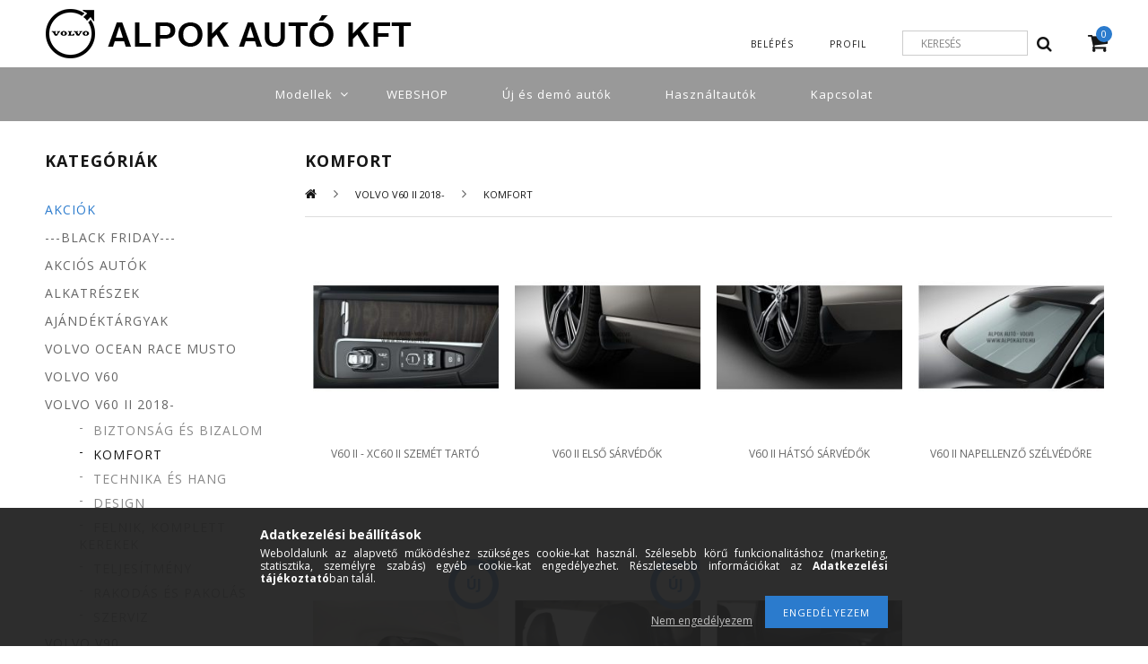

--- FILE ---
content_type: text/html; charset=UTF-8
request_url: https://alpokauto.hu/spl/769338/Komfort
body_size: 15073
content:
<!DOCTYPE html PUBLIC "-//W3C//DTD XHTML 1.0 Transitional//EN" "http://www.w3.org/TR/xhtml1/DTD/xhtml1-transitional.dtd">
<html xmlns="http://www.w3.org/1999/xhtml" lang="hu" xml:lang="hu">
<head>
    <meta content="width=device-width, initial-scale=1.0, maximum-scale=2.0" name="viewport" />
    <link href="https://fonts.googleapis.com/css?family=Open+Sans:400,600,700" rel="stylesheet">
    
    <meta http-equiv="Content-Type" content="text/html; charset=utf-8">
<meta http-equiv="Content-Language" content="HU">
<meta http-equiv="Cache-Control" content="no-cache">
<meta name="description" content="Komfort, Volvo V60 II 2018-, Alpok Autó Volvo V40 V60 V70 S60 S80 XC60 XC70 XC90 autók termékek kiegészítők webáruháza">
<meta name="robots" content="index, follow">
<meta http-equiv="X-UA-Compatible" content="IE=Edge">
<meta property="og:site_name" content="Volvo Alpok Autó - Kiegészítők Webáruház" />
<meta property="og:title" content="Komfort - Volvo V60 II 2018- - Volvo Alpok Autó - Kiegészítő">
<meta property="og:description" content="Komfort, Volvo V60 II 2018-, Alpok Autó Volvo V40 V60 V70 S60 S80 XC60 XC70 XC90 autók termékek kiegészítők webáruháza">
<meta property="og:type" content="website">
<meta property="og:url" content="https://alpokauto.hu/spl/769338/Komfort">
<meta name="mobile-web-app-capable" content="yes">
<meta name="apple-mobile-web-app-capable" content="yes">
<meta name="MobileOptimized" content="320">
<meta name="HandheldFriendly" content="true">

<title>Komfort - Volvo V60 II 2018- - Volvo Alpok Autó - Kiegészítő</title>


<script type="text/javascript">
var service_type="shop";
var shop_url_main="https://alpokauto.hu";
var actual_lang="hu";
var money_len="0";
var money_thousend=" ";
var money_dec=",";
var shop_id=6772;
var unas_design_url="https:"+"/"+"/"+"alpokauto.hu"+"/"+"!common_design"+"/"+"custom"+"/"+"alpokauto.unas.hu"+"/";
var unas_design_code='0';
var unas_base_design_code='1300';
var unas_design_ver=2;
var unas_design_subver=0;
var unas_shop_url='https://alpokauto.hu';
var responsive="yes";
var config_plus=new Array();
config_plus['product_tooltip']=1;
config_plus['cart_redirect']=1;
config_plus['money_type']='Ft';
config_plus['money_type_display']='Ft';
var lang_text=new Array();

var UNAS = UNAS || {};
UNAS.shop={"base_url":'https://alpokauto.hu',"domain":'alpokauto.hu',"username":'alpokauto.unas.hu',"id":6772,"lang":'hu',"currency_type":'Ft',"currency_code":'HUF',"currency_rate":'1',"currency_length":0,"base_currency_length":0,"canonical_url":'https://alpokauto.hu/spl/769338/Komfort'};
UNAS.design={"code":'0',"page":'art'};
UNAS.api_auth="dd7ef45ed9981b3292fb63dc365dc7ac";
UNAS.customer={"email":'',"id":0,"group_id":0,"without_registration":0};
UNAS.shop["category_id"]="769338";
UNAS.shop["only_private_customer_can_purchase"] = false;
 

UNAS.text = {
    "button_overlay_close": `Bezár`,
    "popup_window": `Felugró ablak`,
    "list": `lista`,
    "updating_in_progress": `frissítés folyamatban`,
    "updated": `frissítve`,
    "is_opened": `megnyitva`,
    "is_closed": `bezárva`,
    "deleted": `törölve`,
    "consent_granted": `hozzájárulás megadva`,
    "consent_rejected": `hozzájárulás elutasítva`,
    "field_is_incorrect": `mező hibás`,
    "error_title": `Hiba!`,
    "product_variants": `termék változatok`,
    "product_added_to_cart": `A termék a kosárba került`,
    "product_added_to_cart_with_qty_problem": `A termékből csak [qty_added_to_cart] [qty_unit] került kosárba`,
    "product_removed_from_cart": `A termék törölve a kosárból`,
    "reg_title_name": `Név`,
    "reg_title_company_name": `Cégnév`,
    "number_of_items_in_cart": `Kosárban lévő tételek száma`,
    "cart_is_empty": `A kosár üres`,
    "cart_updated": `A kosár frissült`
};


UNAS.text["delete_from_compare"]= `Törlés összehasonlításból`;
UNAS.text["comparison"]= `Összehasonlítás`;

UNAS.text["delete_from_favourites"]= `Törlés a kedvencek közül`;
UNAS.text["add_to_favourites"]= `Kedvencekhez`;






window.lazySizesConfig=window.lazySizesConfig || {};
window.lazySizesConfig.loadMode=1;
window.lazySizesConfig.loadHidden=false;

window.dataLayer = window.dataLayer || [];
function gtag(){dataLayer.push(arguments)};
gtag('js', new Date());
</script>

<script src="https://alpokauto.hu/!common_packages/jquery/jquery-1.8.2.js?mod_time=1759314983" type="text/javascript"></script>
<script src="https://alpokauto.hu/!common_packages/jquery/plugins/bgiframe/bgiframe.js?mod_time=1759314983" type="text/javascript"></script>
<script src="https://alpokauto.hu/!common_packages/jquery/plugins/ajaxqueue/ajaxqueue.js?mod_time=1759314983" type="text/javascript"></script>
<script src="https://alpokauto.hu/!common_packages/jquery/plugins/color/color.js?mod_time=1759314984" type="text/javascript"></script>
<script src="https://alpokauto.hu/!common_packages/jquery/plugins/autocomplete/autocomplete.js?mod_time=1759314983" type="text/javascript"></script>
<script src="https://alpokauto.hu/!common_packages/jquery/plugins/cookie/cookie.js?mod_time=1759314984" type="text/javascript"></script>
<script src="https://alpokauto.hu/!common_packages/jquery/plugins/treeview/treeview.js?mod_time=1759314984" type="text/javascript"></script>
<script src="https://alpokauto.hu/!common_packages/jquery/plugins/treeview/treeview.edit.js?mod_time=1759314984" type="text/javascript"></script>
<script src="https://alpokauto.hu/!common_packages/jquery/plugins/treeview/treeview.async.js?mod_time=1759314984" type="text/javascript"></script>
<script src="https://alpokauto.hu/!common_packages/jquery/plugins/tools/tools-1.2.7.js?mod_time=1759314984" type="text/javascript"></script>
<script src="https://alpokauto.hu/!common_packages/jquery/plugins/bxslider/bxslider.js?mod_time=1759314984" type="text/javascript"></script>
<script src="https://alpokauto.hu/!common_packages/jquery/own/shop_common/exploded/common.js?mod_time=1764831093" type="text/javascript"></script>
<script src="https://alpokauto.hu/!common_packages/jquery/own/shop_common/exploded/common_overlay.js?mod_time=1759314983" type="text/javascript"></script>
<script src="https://alpokauto.hu/!common_packages/jquery/own/shop_common/exploded/common_shop_popup.js?mod_time=1759314983" type="text/javascript"></script>
<script src="https://alpokauto.hu/!common_packages/jquery/own/shop_common/exploded/common_start_checkout.js?mod_time=1759314983" type="text/javascript"></script>
<script src="https://alpokauto.hu/!common_packages/jquery/own/shop_common/exploded/design_1500.js?mod_time=1759314983" type="text/javascript"></script>
<script src="https://alpokauto.hu/!common_packages/jquery/own/shop_common/exploded/function_change_address_on_order_methods.js?mod_time=1759314983" type="text/javascript"></script>
<script src="https://alpokauto.hu/!common_packages/jquery/own/shop_common/exploded/function_check_password.js?mod_time=1759314983" type="text/javascript"></script>
<script src="https://alpokauto.hu/!common_packages/jquery/own/shop_common/exploded/function_check_zip.js?mod_time=1767692285" type="text/javascript"></script>
<script src="https://alpokauto.hu/!common_packages/jquery/own/shop_common/exploded/function_compare.js?mod_time=1759314983" type="text/javascript"></script>
<script src="https://alpokauto.hu/!common_packages/jquery/own/shop_common/exploded/function_customer_addresses.js?mod_time=1759314983" type="text/javascript"></script>
<script src="https://alpokauto.hu/!common_packages/jquery/own/shop_common/exploded/function_delivery_point_select.js?mod_time=1759314983" type="text/javascript"></script>
<script src="https://alpokauto.hu/!common_packages/jquery/own/shop_common/exploded/function_favourites.js?mod_time=1759314983" type="text/javascript"></script>
<script src="https://alpokauto.hu/!common_packages/jquery/own/shop_common/exploded/function_infinite_scroll.js?mod_time=1759314983" type="text/javascript"></script>
<script src="https://alpokauto.hu/!common_packages/jquery/own/shop_common/exploded/function_language_and_currency_change.js?mod_time=1759314983" type="text/javascript"></script>
<script src="https://alpokauto.hu/!common_packages/jquery/own/shop_common/exploded/function_param_filter.js?mod_time=1764233415" type="text/javascript"></script>
<script src="https://alpokauto.hu/!common_packages/jquery/own/shop_common/exploded/function_postsale.js?mod_time=1759314983" type="text/javascript"></script>
<script src="https://alpokauto.hu/!common_packages/jquery/own/shop_common/exploded/function_product_print.js?mod_time=1759314983" type="text/javascript"></script>
<script src="https://alpokauto.hu/!common_packages/jquery/own/shop_common/exploded/function_product_subscription.js?mod_time=1759314983" type="text/javascript"></script>
<script src="https://alpokauto.hu/!common_packages/jquery/own/shop_common/exploded/function_recommend.js?mod_time=1759314983" type="text/javascript"></script>
<script src="https://alpokauto.hu/!common_packages/jquery/own/shop_common/exploded/function_saved_cards.js?mod_time=1759314983" type="text/javascript"></script>
<script src="https://alpokauto.hu/!common_packages/jquery/own/shop_common/exploded/function_saved_filter_delete.js?mod_time=1759314983" type="text/javascript"></script>
<script src="https://alpokauto.hu/!common_packages/jquery/own/shop_common/exploded/function_search_smart_placeholder.js?mod_time=1759314983" type="text/javascript"></script>
<script src="https://alpokauto.hu/!common_packages/jquery/own/shop_common/exploded/function_vote.js?mod_time=1759314983" type="text/javascript"></script>
<script src="https://alpokauto.hu/!common_packages/jquery/own/shop_common/exploded/page_cart.js?mod_time=1767791927" type="text/javascript"></script>
<script src="https://alpokauto.hu/!common_packages/jquery/own/shop_common/exploded/page_customer_addresses.js?mod_time=1768291153" type="text/javascript"></script>
<script src="https://alpokauto.hu/!common_packages/jquery/own/shop_common/exploded/page_order_checkout.js?mod_time=1759314983" type="text/javascript"></script>
<script src="https://alpokauto.hu/!common_packages/jquery/own/shop_common/exploded/page_order_details.js?mod_time=1759314983" type="text/javascript"></script>
<script src="https://alpokauto.hu/!common_packages/jquery/own/shop_common/exploded/page_order_methods.js?mod_time=1760086915" type="text/javascript"></script>
<script src="https://alpokauto.hu/!common_packages/jquery/own/shop_common/exploded/page_order_return.js?mod_time=1759314983" type="text/javascript"></script>
<script src="https://alpokauto.hu/!common_packages/jquery/own/shop_common/exploded/page_order_send.js?mod_time=1759314983" type="text/javascript"></script>
<script src="https://alpokauto.hu/!common_packages/jquery/own/shop_common/exploded/page_order_subscriptions.js?mod_time=1759314983" type="text/javascript"></script>
<script src="https://alpokauto.hu/!common_packages/jquery/own/shop_common/exploded/page_order_verification.js?mod_time=1759314983" type="text/javascript"></script>
<script src="https://alpokauto.hu/!common_packages/jquery/own/shop_common/exploded/page_product_details.js?mod_time=1759314983" type="text/javascript"></script>
<script src="https://alpokauto.hu/!common_packages/jquery/own/shop_common/exploded/page_product_list.js?mod_time=1759314983" type="text/javascript"></script>
<script src="https://alpokauto.hu/!common_packages/jquery/own/shop_common/exploded/page_product_reviews.js?mod_time=1759314983" type="text/javascript"></script>
<script src="https://alpokauto.hu/!common_packages/jquery/own/shop_common/exploded/page_reg.js?mod_time=1759314983" type="text/javascript"></script>
<script src="https://alpokauto.hu/!common_packages/jquery/plugins/hoverintent/hoverintent.js?mod_time=1759314984" type="text/javascript"></script>
<script src="https://alpokauto.hu/!common_packages/jquery/own/shop_tooltip/shop_tooltip.js?mod_time=1759314983" type="text/javascript"></script>
<script src="https://alpokauto.hu/!common_packages/jquery/plugins/responsive_menu/responsive_menu.js?mod_time=1759314984" type="text/javascript"></script>
<script src="https://alpokauto.hu/!common_packages/jquery/plugins/slick/slick.js?mod_time=1759314984" type="text/javascript"></script>
<script src="https://alpokauto.hu/!common_design/custom/alpokauto.unas.hu/unas_design_resp.js?mod_time=1511941803" type="text/javascript"></script>

<link href="https://alpokauto.hu/!common_packages/jquery/plugins/autocomplete/autocomplete.css?mod_time=1759314983" rel="stylesheet" type="text/css">
<link href="https://alpokauto.hu/!common_design/base/001300/css/common.css?mod_time=1759314986" rel="stylesheet" type="text/css">
<link href="https://alpokauto.hu/!common_design/base/001300/css/page.css?mod_time=1759314986" rel="stylesheet" type="text/css">
<link href="https://alpokauto.hu/!common_design/custom/alpokauto.unas.hu/css/page_artlist_2.css?mod_time=1511941803" rel="stylesheet" type="text/css">
<link href="https://alpokauto.hu/!common_design/base/001300/css/box.css?mod_time=1759314986" rel="stylesheet" type="text/css">
<link href="https://alpokauto.hu/!common_design/custom/alpokauto.unas.hu/css/layout.css?mod_time=1511941803" rel="stylesheet" type="text/css">
<link href="https://alpokauto.hu/!common_design/base/001300/css/design.css?mod_time=1759314986" rel="stylesheet" type="text/css">
<link href="https://alpokauto.hu/!common_design/custom/alpokauto.unas.hu/css/design_custom.css?mod_time=1511941803" rel="stylesheet" type="text/css">
<link href="https://alpokauto.hu/!common_design/custom/alpokauto.unas.hu/css/custom.css?mod_time=1511961893" rel="stylesheet" type="text/css">

<link href="https://alpokauto.hu/spl/769338/Komfort" rel="canonical">
<link href="https://alpokauto.hu/shop_ordered/6772/design_pic/favicon.ico" rel="shortcut icon">
<script type="text/javascript">
        var google_consent=1;
    
        gtag('consent', 'default', {
           'ad_storage': 'denied',
           'ad_user_data': 'denied',
           'ad_personalization': 'denied',
           'analytics_storage': 'denied',
           'functionality_storage': 'denied',
           'personalization_storage': 'denied',
           'security_storage': 'granted'
        });

    
        gtag('consent', 'update', {
           'ad_storage': 'denied',
           'ad_user_data': 'denied',
           'ad_personalization': 'denied',
           'analytics_storage': 'denied',
           'functionality_storage': 'denied',
           'personalization_storage': 'denied',
           'security_storage': 'granted'
        });

        </script>
    <script async src="https://www.googletagmanager.com/gtag/js?id=UA-54981178-1"></script>    <script type="text/javascript">
    gtag('config', 'UA-54981178-1');

        </script>
        <script type="text/javascript">
    var google_analytics=1;

            gtag('event', 'view_item_list', {
              "currency": "HUF",
              "items": [
                                        {
                          "item_id": "31403356",
                          "item_name": "V60 II - XC60 II szemét tartó",
                                                    "item_category": "Volvo V60 II 2018-/Komfort",                          "price": '1',
                          "list_position": 1,
                          "list_name": 'Volvo V60 II 2018-/Komfort'
                      }
                    ,                      {
                          "item_id": "31650287",
                          "item_name": "V60 II első sárvédők",
                                                    "item_category": "Volvo V60 II 2018-/Komfort",                          "price": '1',
                          "list_position": 2,
                          "list_name": 'Volvo V60 II 2018-/Komfort'
                      }
                    ,                      {
                          "item_id": "31650288",
                          "item_name": "V60 II hátsó sárvédők",
                                                    "item_category": "Volvo V60 II 2018-/Komfort",                          "price": '1',
                          "list_position": 3,
                          "list_name": 'Volvo V60 II 2018-/Komfort'
                      }
                    ,                      {
                          "item_id": "31659984",
                          "item_name": "V60 II Napellenző szélvédőre",
                                                    "item_category": "Volvo V60 II 2018-/Komfort",                          "price": '1',
                          "list_position": 4,
                          "list_name": 'Volvo V60 II 2018-/Komfort'
                      }
                    ,                      {
                          "item_id": "1281823",
                          "item_name": "Szemüveg tartó",
                                                    "item_category": "Volvo V60 II 2018-/Komfort",                          "price": '14990',
                          "list_position": 5,
                          "list_name": 'Volvo V60 II 2018-/Komfort'
                      }
                    ,                      {
                          "item_id": "31470566",
                          "item_name": "Fejpárna",
                                                    "item_category": "Volvo V60 II 2018-/Komfort",                          "price": '27305',
                          "list_position": 6,
                          "list_name": 'Volvo V60 II 2018-/Komfort'
                      }
                    ,                      {
                          "item_id": "31470559",
                          "item_name": "Nyakpárna",
                                                    "item_category": "Volvo V60 II 2018-/Komfort",                          "price": '29990',
                          "list_position": 7,
                          "list_name": 'Volvo V60 II 2018-/Komfort'
                      }
                                  ],
              'non_interaction': true
        });
           </script>
       <script type="text/javascript">
        var google_ads=1;

                gtag('event','remarketing', {
            'ecomm_pagetype': 'category',
            'ecomm_prodid': ["31403356","31650287","31650288","31659984","1281823","31470566","31470559"]        });
            </script>
    
    
    
     
    <link rel="stylesheet" href="https://alpokauto.hu/!common_packages/jquery/plugins/slick/slick.css"  media="all" type="text/css">
</head>

<body class='design_ver2' id="ud_shop_art">
<div id="image_to_cart" style="display:none; position:absolute; z-index:100000;"></div>
<div class="overlay_common overlay_warning" id="overlay_cart_add"></div>
<script type="text/javascript">$(document).ready(function(){ overlay_init("cart_add",{"onBeforeLoad":false}); });</script>
<div class="overlay_common overlay_dialog" id="overlay_save_filter"></div>
<script type="text/javascript">$(document).ready(function(){ overlay_init("save_filter",{"closeOnEsc":true,"closeOnClick":true}); });</script>
<div id="overlay_login_outer"></div>	
	<script type="text/javascript">
	$(document).ready(function(){
	    var login_redir_init="";

		$("#overlay_login_outer").overlay({
			onBeforeLoad: function() {
                var login_redir_temp=login_redir_init;
                if (login_redir_act!="") {
                    login_redir_temp=login_redir_act;
                    login_redir_act="";
                }

				                    var temp_href="https://alpokauto.hu/shop_login.php";
                    if (login_redir_temp!="") temp_href=temp_href+"?login_redir="+encodeURIComponent(login_redir_temp);
					location.href=temp_href;
								},
			top: 50,
						closeOnClick: (config_plus['overlay_close_on_click_forced'] === 1),
			onClose: function(event, overlayIndex) {
				$("#login_redir").val("");
			},
			load: false
		});
		
			});
	function overlay_login() {
		$(document).ready(function(){
			$("#overlay_login_outer").overlay().load();
		});
	}
	function overlay_login_remind() {
        if (unas_design_ver >= 5) {
            $("#overlay_remind").overlay().load();
        } else {
            $(document).ready(function () {
                $("#overlay_login_outer").overlay().close();
                setTimeout('$("#overlay_remind").overlay().load();', 250);
            });
        }
	}

    var login_redir_act="";
    function overlay_login_redir(redir) {
        login_redir_act=redir;
        $("#overlay_login_outer").overlay().load();
    }
	</script>  
	<div class="overlay_common overlay_info" id="overlay_remind"></div>
<script type="text/javascript">$(document).ready(function(){ overlay_init("remind",[]); });</script>

	<script type="text/javascript">
    	function overlay_login_error_remind() {
		$(document).ready(function(){
			load_login=0;
			$("#overlay_error").overlay().close();
			setTimeout('$("#overlay_remind").overlay().load();', 250);	
		});
	}
	</script>  
	<div class="overlay_common overlay_info" id="overlay_newsletter"></div>
<script type="text/javascript">$(document).ready(function(){ overlay_init("newsletter",[]); });</script>

<script type="text/javascript">
function overlay_newsletter() {
    $(document).ready(function(){
        $("#overlay_newsletter").overlay().load();
    });
}
</script>
<div class="overlay_common overlay_error" id="overlay_script"></div>
<script type="text/javascript">$(document).ready(function(){ overlay_init("script",[]); });</script>
    <script>
    $(document).ready(function() {
        $.ajax({
            type: "GET",
            url: "https://alpokauto.hu/shop_ajax/ajax_stat.php",
            data: {master_shop_id:"6772",get_ajax:"1"}
        });
    });
    </script>
    

 
 
<div id='banner_popup_bx_content'></div>

















<div id="menu_resp">     

	<div class="money_lang" id="money_lang_mobile">
        <div class="money"></div>                   
        <div class="lang"></div>
        <div class="lang_small"></div>
        <div class="clear_fix"></div>
    </div>
    <script type="text/javascript">
        if($(".money").html()=="") {
            $(".money").hide();
        }
        if($(".lang").html()=="") {
            $(".lang").hide();
        }						
    </script>
    <ul> 
        <li id="login" class="fa-icon">
    
        
            
                <script type='text/javascript'>
                    function overlay_login() {
                        $(document).ready(function(){
                            $("#overlay_login_outer").overlay().load();
                        });
                    }
                </script>
                <a href="javascript:overlay_login();" class="text_normal">Belépés</a>
            

            
        

        
        

        

    
</li>
        <li id="reg" class="fa-icon"><a href="https://alpokauto.hu/shop_reg.php"><strong>Regisztráció</strong></a></li>
        <li id="profil" class="fa-icon"><a href="https://alpokauto.hu/shop_order_track.php"><strong>Profil</strong></a></li>
        <li id="fav" class="fa-icon"><a href="https://alpokauto.hu/shop_order_track.php?tab=favourites" title="Kedvencek">Kedvencek</a></li>
        <li><a href="https://alpokauto.hu/shop_help.php"><strong>Vásárlási feltételek</strong></a></li>
        <li><a href="https://alpokauto.hu/shop_searchcomplex.php"><strong>Részletes keresés</strong></a></li>
        <li><a href="https://alpokauto.hu/shop_contact.php"><strong>Információk</strong></a></li>                            
        <li></li>
        <li class="menu_item_plus menu_item_1" id="menu_item_id_219382"><span class="menu_item_inner"><a href="http://www.hasznaltauto.hu/partner/alpok_auto_kft.-2455" target="_blank"><strong>Modellek</strong></a></span></li><li class="menu_item_plus menu_item_2" id="menu_item_id_189287"><span class="menu_item_inner"><a href="https://alpokauto.hu/sct/0/" target="_top"><strong>WEBSHOP</strong></a></span></li><li class="menu_item_plus menu_item_3" id="menu_item_id_824909"><span class="menu_item_inner"><a href="https://www.hasznaltauto.hu/partner/alpok_auto_kft.-2455" target="_top"><strong>Új és demó autók</strong></a></span></li><li class="menu_item_plus menu_item_4" id="menu_item_id_707633"><span class="menu_item_inner"><a href="http://www.hasznaltauto.hu/partner/alpok_holding_kft.-721" target="_blank"><strong>Használtautók</strong></a></span></li><li class="menu_item_plus menu_item_5" id="menu_item_id_539304"><span class="menu_item_inner"><a href="https://alpokauto.hu/shop_contact.php?tab=contact" target="_top"><strong>Kapcsolat</strong></a></span></li>
    </ul> 
    <div id="resp_banner_box">
        
        
        
        
    </div>                             
</div>

<div id="container" class="page_shop_art_769338">


<div id="mobile_filter">
    <div id="filter_title"><a class="resp_close"></a></div>
    <div id="filter_container"></div>
</div>
<div id="header">
    <div id="header_top">
        <div id="header_top_inner">
            <div id="header_top_left">
                <div id="logo"><div id='head_bx_content'><!-- UnasElement {type:slide_bx} -->
<div id="head_bx_slide" class="bxSlider">
	<a id="head_bx_slide_0" href="https://alpokauto.hu/"><img src="https://alpokauto.hu/shop_pic.php?time=1689799971&width=425&height=55&design_element=head_bx_slide_0.png" border="0" title="" alt="" /></a>
</div>
<script type="text/javascript">
$(document).ready(function(){
	$("#head_bx_slide").bxSlider({
		auto:false,
		pager:false,
		mode:"horizontal",
		touchEnabled:false,
		speed:500,
		pause:4000
	});
});
</script></div></div>
            </div>
            <div id="header_top_right" >
                <div id="header_top_right_top" >
                    <div class="money_lang" id="money_lang_desktop">
                        <div class="money"></div>
                        <div class="lang"></div>
                        <div class="lang_small"></div>
                        <div class="clear_fix"></div>
                    </div>
                    <script type="text/javascript">
                        if($(".money").html()=="") {
                            $(".money").hide();
                        }
                        if($(".lang").html()=="") {
                            $(".lang").hide();
                        }
                    </script>
                </div>
                <div class="clear_fix"></div>
                <div id="header_top_right_bottom" >
                    <div id="cart"><div id='box_cart_content' class='box_content'>

    

    

    
        <div class='box_cart_item'>
            <a href='https://alpokauto.hu/shop_cart.php' class='text_small'>
                <span class='text_small'>
                    

                    

                    
                        
                        
                            
                            <span class='text_color_fault'>0</span>
                        
                    
                </span>
            </a>
        </div>
    

    

    

    
        <div class='box_cart_price'><span class='text_small'><span class='text_color_fault'>0 Ft</span></span></div>
    

    

    

    
        <script type="text/javascript">
            $("#cart").click(function() {
                document.location.href="https://alpokauto.hu/shop_cart.php";
            });
        </script>
    

</div></div>
                    <div id="search"><div id='box_search_content' class='box_content'>
    <form name="form_include_search" id="form_include_search" action="https://alpokauto.hu/shop_search.php" method="get">
        <div class='box_search_field'><label><span class="text_small">Kifejezés:</span></label><span class="text_input"><input name="q" id="box_search_input" type="text" maxlength="255" class="text_small js-search-input" value="" placeholder="Keresés" /></span></div>
        <div class='box_search_button'><span class="text_button"><input type="submit" value="Keres" class="text_small" /></span></div>
    </form>
</div></div>
                    <div class="header_menu" id="menu_desktop">
                        <ul>
                            <li id="login">
    
        
            
                <script type='text/javascript'>
                    function overlay_login() {
                        $(document).ready(function(){
                            $("#overlay_login_outer").overlay().load();
                        });
                    }
                </script>
                <a title="Belépés" href="javascript:overlay_login();" class="text_normal">Belépés</a>
            

            
        

        
        

        

    
</li>
                            <li id="profil"><a href="https://alpokauto.hu/shop_order_track.php" title="Profil"><strong>Profil</strong></a></li>
                        </ul>
                    </div>
                </div>
                <div class="clear_fix"></div>
            </div>
            <div class="clear_fix"></div>
        </div>
    </div>
    <div id="header_container">
        <div id="header_container_inner">
            <div id="header_container_left">
                <div id="menu_art_outer" class="content_top_menu">
                    <ul><li class="menu_item_plus menu_item_1" id="menu_item_id_219382"><span class="menu_item_inner"><a href="http://www.hasznaltauto.hu/partner/alpok_auto_kft.-2455" target="_blank"><strong>Modellek</strong></a></span></li></ul>
                    <div id="element_outer">
                        <div class="element"><div id='modellek_menu_content'><!-- UnasElement {type:editor} -->
<ol>
<li>ELEKTROMOS<br />Tisztán elektromos</li>
<li>EX90<br /><a href="https://www.volvocars.com/hu/cars/ex90-electric/"><img src="https://alpokauto.hu/shop_ordered/6772/pic/modellek-ex90.png" width="200" height="100" caption="false" /></a><a href="https://www.volvocars.com/hu/cars/new-models/xc90" target="_blank" rel="noopener"></a><br /><a href="https://www.volvocars.com/hu/cars/ex90-electric/" target="_blank" rel="noopener">Fedezze fel!</a><br /><a href="https://www.volvocars.com/hu/build/ex90-electric" target="_blank" rel="noopener">Állítsa össze!</a></li>
<li>EX40<br /><a href="https://www.volvocars.com/hu/cars/ex40-electric/"><img src="https://alpokauto.hu/shop_ordered/6772/pic/modellek-ex40.png" width="200" height="100" caption="false" /></a><a href="https://www.volvocars.com/hu/cars/new-models/xc60" target="_blank" rel="noopener"></a><br /><a href="https://www.volvocars.com/hu/cars/ex40-electric/" target="_blank" rel="noopener">Fedezze fel!</a><br /><a href="https://www.volvocars.com/hu/build/ex40-electric" target="_blank" rel="noopener">Állítsa össze!</a></li>
<li>EX30<br /><a href="https://www.volvocars.com/hu/cars/ex30-electric/"><img src="https://alpokauto.hu/shop_ordered/6772/pic/modellek-ex30.png" width="200" height="100" caption="false" /></a><a href="https://www.volvocars.com/hu/cars/new-models/xc40" target="_blank" rel="noopener"></a><br /><a href="https://www.volvocars.com/hu/cars/ex30-electric/" target="_blank" rel="noopener">Fedezze fel!</a><br /><a href="https://www.volvocars.com/hu/build/ex30-electric" target="_blank" rel="noopener">Állítsa össze!</a><a href="https://www.volvocars.com/hu/cars/new-models/xc40" target="_blank" rel="noopener"></a></li>
<li>EC40<br /><a href="https://www.volvocars.com/hu/cars/ec40-electric/"><img src="https://alpokauto.hu/shop_ordered/6772/pic/modellek-ec40.png" width="200" height="100" caption="false" /></a><a href="https://www.volvocars.com/hu/cars/new-models/xc40" target="_blank" rel="noopener"></a><br /><a href="https://www.volvocars.com/hu/cars/ec40-electric/" target="_blank" rel="noopener">Fedezze fel!</a><br /><a href="https://www.volvocars.com/hu/build/ec40-electric" target="_blank" rel="noopener">Állítsa össze!</a></li>
<li>ES90<br /><img src="https://alpokauto.hu/shop_ordered/6772/pic/modellek-es90.png" width="200" height="100" caption="false" /><a href="https://www.volvocars.com/hu/cars/new-models/xc40" target="_blank" rel="noopener"></a><br />Hamarosan!</li>
</ol>
<ol>
<li><span>HIBRIDEK<br />Plug-in hibridek</span></li>
<li><span>XC90<br /><a href="https://www.volvocars.com/hu/cars/xc90-hybrid/"><img src="https://alpokauto.hu/shop_ordered/6772/pic/modellek-xc90.png" width="200" height="100" caption="false" /></a><br /><a href="https://www.volvocars.com/hu/cars/xc90-hybrid/" target="_blank" rel="noopener">Fedezze fel!</a><br /><a href="https://www.volvocars.com/hu/build/xc90-hybrid" target="_blank" rel="noopener">Állítsa össze!</a><br /></span></li>
<li><span>XC60<br /><a href="https://www.volvocars.com/hu/cars/xc60-hybrid/"><img src="https://alpokauto.hu/shop_ordered/6772/pic/modellek-xc60.png" width="200" height="100" caption="false" /></a><br /><a href="https://www.volvocars.com/hu/cars/xc60-hybrid/" target="_blank" rel="noopener">Fedezze fel!</a><br /><a href="https://www.volvocars.com/hu/build/xc60-hybrid" target="_blank" rel="noopener">Állítsa össze!</a></span><span></span></li>
<li><span>V90<br /><a href="https://www.volvocars.com/hu/cars/v90-hybrid/"><img src="https://alpokauto.hu/shop_ordered/6772/pic/modellek-v90.png" alt="" width="200" height="100" /></a><br /><a href="https://www.volvocars.com/hu/cars/v90-hybrid/" target="_blank" rel="noopener">Fedezze fel!</a><br /><a href="https://www.volvocars.com/hu/build/v90-hybrid" target="_blank" rel="noopener">Állítsa össze!</a><br /></span></li>
<li><span>V60<br /><a href="https://www.volvocars.com/hu/cars/v60-hybrid/"><img src="https://alpokauto.hu/shop_ordered/6772/pic/modellek-v60.png" alt="" width="200" height="100" /></a><br /><a href="https://www.volvocars.com/hu/cars/v60-hybrid/">Fedezze fel!</a><br /><a href="https://www.volvocars.com/hu/build/v60-hybrid" target="_blank" rel="noopener">Állítsa össze!</a><br /></span></li>
</ol>
<ol>
<li><span>MILD HIBRIDEK<br />Mild hibridek / micro hibridek</span></li>
<li><span>XC90<br /><a href="https://www.volvocars.com/hu/cars/xc90/"><img src="https://alpokauto.hu/shop_ordered/6772/pic/modellek-xc90.png" width="200" height="100" caption="false" /></a><br /><a href="https://www.volvocars.com/hu/cars/xc90/" target="_blank" rel="noopener">Fedezze fel!</a><br /><a href="https://www.volvocars.com/hu/build/xc90" target="_blank" rel="noopener">Állítsa össze!</a><br /></span></li>
<li><span>XC60<br /><a href="https://www.volvocars.com/hu/cars/xc60/"><img src="https://alpokauto.hu/shop_ordered/6772/pic/modellek-xc60.png" width="200" height="100" caption="false" /></a><br /><a href="https://www.volvocars.com/hu/cars/xc60/" target="_blank" rel="noopener">Fedezze fel!</a><br /><a href="https://www.volvocars.com/hu/build/xc60" target="_blank" rel="noopener">Állítsa össze!</a></span><span></span></li>
<li><span>XC40<br /><a href="https://www.volvocars.com/hu/cars/xc40/"><img src="https://alpokauto.hu/shop_ordered/6772/pic/modellek-xc40.png" width="200" height="100" caption="false" /></a><br /><a href="https://www.volvocars.com/hu/cars/xc40/" target="_blank" rel="noopener">Fedezze fel!</a><br /><a href="https://www.volvocars.com/hu/build/xc40">Állítsa össze!</a><br /></span><span></span></li>
<li><span>V60<br /><a href="https://www.volvocars.com/hu/cars/v60/"><img src="https://alpokauto.hu/shop_ordered/6772/pic/modellek-v60.png" width="200" height="100" caption="false" /></a><br /><a href="https://www.volvocars.com/hu/cars/v60/" target="_blank" rel="noopener">Fedezze fel!</a><br /><a href="https://www.volvocars.com/hu/build/v60">Állítsa össze!</a></span></li>
</ol></div></div>
                    </div>
                </div>
                <div id="content_top_menu_full_sf" class="content_top_menu">
                    <ul><li class="menu_item_plus menu_item_1" id="menu_item_id_189287"><span class="menu_item_inner"><a href="https://alpokauto.hu/sct/0/" target="_top"><strong>WEBSHOP</strong></a></span></li><li class="menu_item_plus menu_item_2" id="menu_item_id_824909"><span class="menu_item_inner"><a href="https://www.hasznaltauto.hu/partner/alpok_auto_kft.-2455" target="_top"><strong>Új és demó autók</strong></a></span></li><li class="menu_item_plus menu_item_3" id="menu_item_id_707633"><span class="menu_item_inner"><a href="http://www.hasznaltauto.hu/partner/alpok_holding_kft.-721" target="_blank"><strong>Használtautók</strong></a></span></li><li class="menu_item_plus menu_item_4" id="menu_item_id_539304"><span class="menu_item_inner"><a href="https://alpokauto.hu/shop_contact.php?tab=contact" target="_top"><strong>Kapcsolat</strong></a></span></li></ul>
                </div>
            </div>
            <div id="header_container_right">
                <div id="header_container_inner_mobile">
                    <div id="mobile_icons_outer">
                        <a href="#" id="category_icon" onclick="responsive_cat_menu(); return false;" class="mobile_icons"><div><span></span><span></span><span></span><span></span></div></a>
                        <a href="#" id="filter_icon" onclick="resp_filter(); return false;" class="mobile_icons fa fa-filter"></a>
                        <a href="#" id="plusmenu_icon" onclick="plusmenu(); return false;"><span></span><span></span><span></span></a>
                        <!--<a id="cart_icon" href="https://alpokauto.hu/shop_cart.php" class="mobile_icons fa fa-shopping-cart"></a>-->
                        <a href="#" id="search_icon" onclick="resp_search(); return false;" class="mobile_icons fa fa-search"></a>
                        <div class="clear_fix"></div>
                    </div>
                    <script type="text/javascript">
                        if ($("#box_filter_content").length!="") {
                            $("#filter_icon").show();
                        }
                    </script>
                </div>
                <div class="clear_fix"></div>
            </div>
        </div>
    </div>
    <div id="header_bottom"></div>
    <div class="clear_fix"></div>
</div>

<div id="content">

    <div id="responsive_cat_menu"><div id="responsive_cat_menu_content"><script type="text/javascript">var responsive_menu='$(\'#responsive_cat_menu ul\').responsive_menu({ajax_type: "GET",ajax_param_str: "cat_key|aktcat",ajax_url: "https://alpokauto.hu/shop_ajax/ajax_box_cat.php",ajax_data: "master_shop_id=6772&lang_master=hu&get_ajax=1&type=responsive_call&box_var_name=shop_cat&box_var_already=no&box_var_type=normal&box_var_responsive=yes&box_var_section=content&box_var_highlight=yes&box_var_multilevel_id=responsive_cat_menu",menu_id: "responsive_cat_menu"});'; </script><div class="responsive_menu"><div class="responsive_menu_nav"><div class="responsive_menu_navtop"><div class="responsive_menu_back "></div><div class="responsive_menu_title ">Kategóriák</div><div class="responsive_menu_close "></div></div><div class="responsive_menu_navbottom"></div></div><div class="responsive_menu_content"><ul style="display:none;"><li><a href="https://alpokauto.hu/shop_artspec.php?artspec=1" class="text_small">Akciók</a></li><li><span class="ajax_param">883624|769338</span><a href="https://alpokauto.hu/spl/883624/-BLACK-FRIDAY" class="text_small resp_clickable" onclick="return false;">---BLACK FRIDAY---</a></li><li><span class="ajax_param">729664|769338</span><a href="https://alpokauto.hu/spl/729664/Akcios-autok" class="text_small resp_clickable" onclick="return false;">Akciós autók</a></li><li><span class="ajax_param">392142|769338</span><a href="https://alpokauto.hu/spl/392142/Alkatreszek" class="text_small resp_clickable" onclick="return false;">Alkatrészek</a></li><li><span class="ajax_param">124819|769338</span><a href="https://alpokauto.hu/spl/124819/Ajandektargyak" class="text_small resp_clickable" onclick="return false;">Ajándéktárgyak</a></li><li><span class="ajax_param">961465|769338</span><a href="https://alpokauto.hu/spl/961465/Volvo-Ocean-Race-MUSTO" class="text_small resp_clickable" onclick="return false;">Volvo Ocean Race MUSTO</a></li><li><div class="next_level_arrow"></div><span class="ajax_param">545554|769338</span><a href="https://alpokauto.hu/sct/545554/Volvo-V60" class="text_small has_child resp_clickable" onclick="return false;">Volvo V60</a></li><li class="active_menu"><div class="next_level_arrow"></div><span class="ajax_param">638266|769338</span><a href="https://alpokauto.hu/sct/638266/Volvo-V60-II-2018" class="text_small has_child resp_clickable" onclick="return false;">Volvo V60 II 2018-</a></li><li><div class="next_level_arrow"></div><span class="ajax_param">919424|769338</span><a href="https://alpokauto.hu/sct/919424/Volvo-V90" class="text_small has_child resp_clickable" onclick="return false;">Volvo V90</a></li><li><div class="next_level_arrow"></div><span class="ajax_param">950982|769338</span><a href="https://alpokauto.hu/sct/950982/Volvo-S60-II-2019" class="text_small has_child resp_clickable" onclick="return false;">Volvo S60 II 2019-</a></li><li><div class="next_level_arrow"></div><span class="ajax_param">502046|769338</span><a href="https://alpokauto.hu/sct/502046/Volvo-S90" class="text_small has_child resp_clickable" onclick="return false;">Volvo S90</a></li><li><div class="next_level_arrow"></div><span class="ajax_param">753833|769338</span><a href="https://alpokauto.hu/sct/753833/Volvo-XC40-2018" class="text_small has_child resp_clickable" onclick="return false;">Volvo XC40 2018-</a></li><li><div class="next_level_arrow"></div><span class="ajax_param">313843|769338</span><a href="https://alpokauto.hu/sct/313843/Volvo-XC60" class="text_small has_child resp_clickable" onclick="return false;">Volvo XC60</a></li><li><div class="next_level_arrow"></div><span class="ajax_param">380593|769338</span><a href="https://alpokauto.hu/sct/380593/Volvo-XC60-II-2017" class="text_small has_child resp_clickable" onclick="return false;">Volvo XC60 II 2017-</a></li><li><div class="next_level_arrow"></div><span class="ajax_param">587296|769338</span><a href="https://alpokauto.hu/sct/587296/Volvo-XC90" class="text_small has_child resp_clickable" onclick="return false;">Volvo XC90</a></li><li><span class="ajax_param">806904|769338</span><a href="https://alpokauto.hu/spl/806904/Volvo-ujdonsagok" class="text_small resp_clickable" onclick="return false;">Volvo újdonságok</a></li><li><div class="next_level_arrow"></div><span class="ajax_param">603415|769338</span><a href="https://alpokauto.hu/sct/603415/VOLVO-LENDULJ-MOZGASBA" class="text_small has_child resp_clickable" onclick="return false;">VOLVO-LENDÜLJ-MOZGÁSBA</a></li></ul></div></div></div></div>

    <div id="content_container_outer">
        <div id="content_container">
            <div id="content_container_inner">
                <div id="left">
                    <div id="box_left">
                        <div id='box_container_shop_cat' class='box_container_1'>
                        <div class="box_left_full">
                            <div class="box_left_top"><!-- --></div>
                            <div class="box_left_title">Kategóriák</div>
                            <div class="box_left_container"><div id='box_cat_content' class='box_content box_cat_type_ajax'><ul id='box_cat_main'><li id='box_cat_spec_akcio'><span class='box_cat_spec'><a href='https://alpokauto.hu/shop_artspec.php?artspec=1' class='text_small'><span class='text_color_fault'>Akciók</span></a></span></li><li id='box_cat_1_883624' class=''><span class='text_small box_cat_style0 box_cat_level0 text_style_strong'><a href='https://alpokauto.hu/spl/883624/-BLACK-FRIDAY' class='text_small text_style_strong box_cat_click_level0' >---BLACK FRIDAY---</a></span></li><li id='box_cat_1_729664' class=''><span class='text_small box_cat_style0 box_cat_level0 text_style_strong'><a href='https://alpokauto.hu/spl/729664/Akcios-autok' class='text_small text_style_strong box_cat_click_level0' >Akciós autók</a></span></li><li id='box_cat_1_392142' class=''><span class='text_small box_cat_style0 box_cat_level0 text_style_strong'><a href='https://alpokauto.hu/spl/392142/Alkatreszek' class='text_small text_style_strong box_cat_click_level0' >Alkatrészek</a></span></li><li id='box_cat_1_124819' class=''><span class='text_small box_cat_style0 box_cat_level0 text_style_strong'><a href='https://alpokauto.hu/spl/124819/Ajandektargyak' class='text_small text_style_strong box_cat_click_level0' >Ajándéktárgyak</a></span></li><li id='box_cat_1_961465' class=''><span class='text_small box_cat_style0 box_cat_level0 text_style_strong'><a href='https://alpokauto.hu/spl/961465/Volvo-Ocean-Race-MUSTO' class='text_small text_style_strong box_cat_click_level0' >Volvo Ocean Race MUSTO</a></span></li><li id='box_cat_1_545554' class=' hasChildren'><span class='text_small box_cat_style0 box_cat_level0 text_style_strong box_cat_click_level0'>Volvo V60</span>
<ul style="display: none;"><li><span class="placeholder">&nbsp;</span></li></ul></li><li id='box_cat_1_638266' class=' open'><span class='text_small box_cat_style0 box_cat_level0 text_style_strong box_cat_click_level0'>Volvo V60 II 2018-</span><ul><li id='box_cat_2_732252' class=''><span class='text_small box_cat_style1 box_cat_level2'><a href='https://alpokauto.hu/spl/732252/Biztonsag-es-bizalom' class='text_small box_cat_click_level2' >Biztonság és bizalom</a></span></li><li id='box_cat_2_769338' class=''><span class='text_small box_cat_style1 box_cat_level2 text_color_fault text_style_strong'><a href='https://alpokauto.hu/spl/769338/Komfort' class='text_small text_color_fault text_style_strong box_cat_click_level2' >Komfort</a></span></li><li id='box_cat_2_573519' class=''><span class='text_small box_cat_style1 box_cat_level2'><a href='https://alpokauto.hu/spl/573519/Technika-es-hang' class='text_small box_cat_click_level2' >Technika és hang</a></span></li><li id='box_cat_2_693092' class=''><span class='text_small box_cat_style1 box_cat_level2'><a href='https://alpokauto.hu/spl/693092/Design' class='text_small box_cat_click_level2' >Design</a></span></li><li id='box_cat_2_340423' class=''><span class='text_small box_cat_style1 box_cat_level2'><a href='https://alpokauto.hu/spl/340423/Felnik-komplett-kerekek' class='text_small box_cat_click_level2' >Felnik, komplett kerekek</a></span></li><li id='box_cat_2_671043' class=''><span class='text_small box_cat_style1 box_cat_level2'><a href='https://alpokauto.hu/spl/671043/Teljesitmeny' class='text_small box_cat_click_level2' >Teljesítmény</a></span></li><li id='box_cat_2_850796' class=''><span class='text_small box_cat_style1 box_cat_level2'><a href='https://alpokauto.hu/spl/850796/Rakodas-es-pakolas' class='text_small box_cat_click_level2' >Rakodás és pakolás</a></span></li><li id='box_cat_2_675547' class=''><span class='text_small box_cat_style1 box_cat_level2'><a href='https://alpokauto.hu/spl/675547/Szerviz' class='text_small box_cat_click_level2' >Szerviz</a></span></li></ul></li><li id='box_cat_1_919424' class=' hasChildren'><span class='text_small box_cat_style0 box_cat_level0 text_style_strong box_cat_click_level0'>Volvo V90</span>
<ul style="display: none;"><li><span class="placeholder">&nbsp;</span></li></ul></li><li id='box_cat_1_950982' class=' hasChildren'><span class='text_small box_cat_style0 box_cat_level0 text_style_strong box_cat_click_level0'>Volvo S60 II 2019-</span>
<ul style="display: none;"><li><span class="placeholder">&nbsp;</span></li></ul></li><li id='box_cat_1_502046' class=' hasChildren'><span class='text_small box_cat_style0 box_cat_level0 text_style_strong box_cat_click_level0'>Volvo S90</span>
<ul style="display: none;"><li><span class="placeholder">&nbsp;</span></li></ul></li><li id='box_cat_1_753833' class=' hasChildren'><span class='text_small box_cat_style0 box_cat_level0 text_style_strong box_cat_click_level0'>Volvo XC40 2018-</span>
<ul style="display: none;"><li><span class="placeholder">&nbsp;</span></li></ul></li><li id='box_cat_1_313843' class=' hasChildren'><span class='text_small box_cat_style0 box_cat_level0 text_style_strong box_cat_click_level0'>Volvo XC60</span>
<ul style="display: none;"><li><span class="placeholder">&nbsp;</span></li></ul></li><li id='box_cat_1_380593' class=' hasChildren'><span class='text_small box_cat_style0 box_cat_level0 text_style_strong box_cat_click_level0'>Volvo XC60 II 2017-</span>
<ul style="display: none;"><li><span class="placeholder">&nbsp;</span></li></ul></li><li id='box_cat_1_587296' class=' hasChildren'><span class='text_small box_cat_style0 box_cat_level0 text_style_strong box_cat_click_level0'>Volvo XC90</span>
<ul style="display: none;"><li><span class="placeholder">&nbsp;</span></li></ul></li><li id='box_cat_1_806904' class=''><span class='text_small box_cat_style0 box_cat_level0 text_style_strong'><a href='https://alpokauto.hu/spl/806904/Volvo-ujdonsagok' class='text_small text_style_strong box_cat_click_level0' >Volvo újdonságok</a></span></li><li id='box_cat_1_603415' class=' hasChildren'><span class='text_small box_cat_style0 box_cat_level0 text_style_strong box_cat_click_level0'>VOLVO-LENDÜLJ-MOZGÁSBA</span>
<ul style="display: none;"><li><span class="placeholder">&nbsp;</span></li></ul></li></ul></div></div>
                            <div class="box_left_bottom"><!-- --></div>
                        </div>
                        </div><div id='box_container_common_news' class='box_container_2'>
                        <div class="box_left_full">
                            <div class="box_left_top"><!-- --></div>
                            <div class="box_left_title">Hírek</div>
                            <div class="box_left_container"><div id='box_news_content' class='box_content'>
    
        <div class="box_news_item">
            <div class="box_news_date"><span class="text_small"><strong>2025.02.22 </strong></span></div>
            <div class="box_news_title text_small"><a href="https://alpokauto.hu/shop_news.php?news=81769" class="text_small">Téli tartozékajánlat</a></div>
            
            
        </div>
    
        <div class="box_news_item">
            <div class="box_news_date"><span class="text_small"><strong>2025.02.22 </strong></span></div>
            <div class="box_news_title text_small"><a href="https://alpokauto.hu/shop_news.php?news=81764" class="text_small">Business ajánlatunk</a></div>
            
            
        </div>
    
        <div class="box_news_item">
            <div class="box_news_date"><span class="text_small"><strong>2025.02.22 </strong></span></div>
            <div class="box_news_title text_small"><a href="https://alpokauto.hu/shop_news.php?news=81759" class="text_small">XC60 - Különleges finanszírozási ajánlatunk</a></div>
            
            
        </div>
    
        <div class="box_news_item">
            <div class="box_news_date"><span class="text_small"><strong>2025.02.22 </strong></span></div>
            <div class="box_news_title text_small"><a href="https://alpokauto.hu/shop_news.php?news=81754" class="text_small">XC40 - Különleges finanszírozási ajánlatunk</a></div>
            
            
        </div>
    

    
        
            <div class='box_news_hidden_link text_normal' onclick='location.href="https://alpokauto.hu/shop_news.php"'><strong>Továbbiak <span class='text_color_fault'>&raquo;</span></strong></div>
        

        
    
</div></div>
                            <div class="box_left_bottom"><!-- --></div>
                        </div>
                        </div><div id='box_container_shop_top' class='box_container_3'>
                        <div class="box_left_full">
                            <div class="box_left_top"><!-- --></div>
                            <div class="box_left_title">TOP termékek</div>
                            <div class="box_left_container"><div id='box_top_content' class='box_content box_top_content'><div class='box_content_ajax' data-min-length='5'></div><script type="text/javascript">
	$.ajax({
		type: "GET",
		async: true,
		url: "https://alpokauto.hu/shop_ajax/ajax_box_top.php",
		data: {
			box_id:"",
			cat_endid:"769338",
			get_ajax:1,
			shop_id:"6772",
			lang_master:"hu"
		},
		success: function(result){
			$("#box_top_content").html(result);
		}
	});
</script>
</div></div>
                            <div class="box_left_bottom"><!-- --></div>
                        </div>
                        </div><div id='box_container_home_calendar' class='box_container_4'>
                        <div class="box_left_full">
                            <div class="box_left_top"><!-- --></div>
                            <div class="box_left_title">Naptár</div>
                            <div class="box_left_container"><script type="text/javascript">var calendar_ajax_url="https://alpokauto.hu/shop_ajax/ajax_box_calendar.php";</script>

<div id='box_calendar_content' class='box_content'>
    <div class='box_calendar_header_outer border_1'>
        <div class='box_calendar_header'>
            <div class='box_calendar_header_left bg_color_dark2'><a href="javascript:get_month('2025.12');"><span class="text_smaller"><span class="text_color_white">&lt;&lt;&lt;</span></span></a></div>
            <div class='box_calendar_header_center bg_color_dark1'><span class="text_normal"><span class="text_color_white">2026. Január</span></span></div>
            <div class='box_calendar_header_right bg_color_dark2'><a href="javascript:get_month('2026.2');"><span class="text_smaller"><span class="text_color_white">&gt;&gt;&gt;</span></span></a></div>
            <div class='clear_fix'></div>
        </div>
    </div>

    <div class='box_calendar_week'>
        
        <div class="box_calendar_week_outer"><span class="text_small">H</span></div>
        <div class="box_calendar_week_outer"><span class="text_small">K</span></div>
        <div class="box_calendar_week_outer"><span class="text_small">Sze</span></div>
        <div class="box_calendar_week_outer"><span class="text_small">Cs</span></div>
        <div class="box_calendar_week_outer"><span class="text_small">P</span></div>
        <div class="box_calendar_week_outer"><span class="text_small">Szo</span></div>
        <div class="box_calendar_week_outer"><span class="text_small">V</span></div>
        <div class='clear_fix'></div>
    </div>

    
        <div class='box_calendar_day'>
            
                <div class='box_calendar_element_outer'>
                    

                    &nbsp;
                </div>
            
                <div class='box_calendar_element_outer'>
                    

                    &nbsp;
                </div>
            
                <div class='box_calendar_element_outer'>
                    

                    &nbsp;
                </div>
            
                <div class='box_calendar_element_outer'>
                    
                        <div class='box_calendar_element bg_color_dark2'>
                            
                            <span class='text_normal'><span class='text_color_white'>
                            
                            1
                            
                            </span></span>
                            

                        </div>
                    

                    
                </div>
            
                <div class='box_calendar_element_outer'>
                    
                        <div class='box_calendar_element bg_color_dark2'>
                            
                            <span class='text_normal'><span class='text_color_white'>
                            
                            2
                            
                            </span></span>
                            

                        </div>
                    

                    
                </div>
            
                <div class='box_calendar_element_outer'>
                    
                        <div class='box_calendar_element bg_color_dark2'>
                            
                            <span class='text_normal'><span class='text_color_white'>
                            
                            3
                            
                            </span></span>
                            

                        </div>
                    

                    
                </div>
            
                <div class='box_calendar_element_outer'>
                    
                        <div class='box_calendar_element bg_color_dark2'>
                            
                            <span class='text_normal'><span class='text_color_white'>
                            
                            4
                            
                            </span></span>
                            

                        </div>
                    

                    
                </div>
            
            <div class='clear_fix'></div>
        </div>
    
        <div class='box_calendar_day'>
            
                <div class='box_calendar_element_outer'>
                    
                        <div class='box_calendar_element bg_color_dark2'>
                            
                            <span class='text_normal'><span class='text_color_white'>
                            
                            5
                            
                            </span></span>
                            

                        </div>
                    

                    
                </div>
            
                <div class='box_calendar_element_outer'>
                    
                        <div class='box_calendar_element bg_color_dark2'>
                            
                            <span class='text_normal'><span class='text_color_white'>
                            
                            6
                            
                            </span></span>
                            

                        </div>
                    

                    
                </div>
            
                <div class='box_calendar_element_outer'>
                    
                        <div class='box_calendar_element bg_color_dark2'>
                            
                            <span class='text_normal'><span class='text_color_white'>
                            
                            7
                            
                            </span></span>
                            

                        </div>
                    

                    
                </div>
            
                <div class='box_calendar_element_outer'>
                    
                        <div class='box_calendar_element bg_color_dark2'>
                            
                            <span class='text_normal'><span class='text_color_white'>
                            
                            8
                            
                            </span></span>
                            

                        </div>
                    

                    
                </div>
            
                <div class='box_calendar_element_outer'>
                    
                        <div class='box_calendar_element bg_color_dark2'>
                            
                            <span class='text_normal'><span class='text_color_white'>
                            
                            9
                            
                            </span></span>
                            

                        </div>
                    

                    
                </div>
            
                <div class='box_calendar_element_outer'>
                    
                        <div class='box_calendar_element bg_color_dark2'>
                            
                            <span class='text_normal'><span class='text_color_white'>
                            
                            10
                            
                            </span></span>
                            

                        </div>
                    

                    
                </div>
            
                <div class='box_calendar_element_outer'>
                    
                        <div class='box_calendar_element bg_color_dark2'>
                            
                            <span class='text_normal'><span class='text_color_white'>
                            
                            11
                            
                            </span></span>
                            

                        </div>
                    

                    
                </div>
            
            <div class='clear_fix'></div>
        </div>
    
        <div class='box_calendar_day'>
            
                <div class='box_calendar_element_outer'>
                    
                        <div class='box_calendar_element bg_color_dark2'>
                            
                            <span class='text_normal'><span class='text_color_white'>
                            
                            12
                            
                            </span></span>
                            

                        </div>
                    

                    
                </div>
            
                <div class='box_calendar_element_outer'>
                    
                        <div class='box_calendar_element bg_color_dark2'>
                            
                            <span class='text_normal'><span class='text_color_white'>
                            
                            13
                            
                            </span></span>
                            

                        </div>
                    

                    
                </div>
            
                <div class='box_calendar_element_outer'>
                    
                        <div class='box_calendar_element bg_color_dark2'>
                            
                            <span class='text_normal'><span class='text_color_white'>
                            
                            14
                            
                            </span></span>
                            

                        </div>
                    

                    
                </div>
            
                <div class='box_calendar_element_outer'>
                    
                        <div class='box_calendar_element bg_color_dark2'>
                            
                            <span class='text_normal'><span class='text_color_white'>
                            
                            15
                            
                            </span></span>
                            

                        </div>
                    

                    
                </div>
            
                <div class='box_calendar_element_outer'>
                    
                        <div class='box_calendar_element bg_color_dark2'>
                            
                            <span class='text_normal'><span class='text_color_white'>
                            
                            16
                            
                            </span></span>
                            

                        </div>
                    

                    
                </div>
            
                <div class='box_calendar_element_outer'>
                    
                        <div class='box_calendar_element bg_color_dark2'>
                            
                            <span class='text_normal'><span class='text_color_white'>
                            
                            17
                            
                            </span></span>
                            

                        </div>
                    

                    
                </div>
            
                <div class='box_calendar_element_outer'>
                    
                        <div class='box_calendar_element bg_color_dark2'>
                            
                            <span class='text_normal'><span class='text_color_white'>
                            
                            18
                            
                            </span></span>
                            

                        </div>
                    

                    
                </div>
            
            <div class='clear_fix'></div>
        </div>
    
        <div class='box_calendar_day'>
            
                <div class='box_calendar_element_outer'>
                    
                        <div class='box_calendar_element bg_color_dark2'>
                            
                            <span class='text_normal'><span class='text_color_white'>
                            
                            19
                            
                            </span></span>
                            

                        </div>
                    

                    
                </div>
            
                <div class='box_calendar_element_outer'>
                    
                        <div class='box_calendar_element bg_color_dark2'>
                            
                            <span class='text_normal'><span class='text_color_white'>
                            
                            20
                            
                            </span></span>
                            

                        </div>
                    

                    
                </div>
            
                <div class='box_calendar_element_outer'>
                    
                        <div class='box_calendar_element bg_color_dark2'>
                            
                            <span class='text_normal'><span class='text_color_white'>
                            
                            21
                            
                            </span></span>
                            

                        </div>
                    

                    
                </div>
            
                <div class='box_calendar_element_outer'>
                    
                        <div class='box_calendar_element bg_color_dark2'>
                            
                            <span class='text_normal'><span class='text_color_white'>
                            
                            22
                            
                            </span></span>
                            

                        </div>
                    

                    
                </div>
            
                <div class='box_calendar_element_outer'>
                    
                        <div class='box_calendar_element bg_color_dark2'>
                            
                            <span class='text_normal'><span class='text_color_white'>
                            <strong>
                            23
                            </strong>
                            </span></span>
                            

                        </div>
                    

                    
                </div>
            
                <div class='box_calendar_element_outer'>
                    
                        <div class='box_calendar_element bg_color_dark2'>
                            
                            <span class='text_normal'><span class='text_color_white'>
                            
                            24
                            
                            </span></span>
                            

                        </div>
                    

                    
                </div>
            
                <div class='box_calendar_element_outer'>
                    
                        <div class='box_calendar_element bg_color_dark2'>
                            
                            <span class='text_normal'><span class='text_color_white'>
                            
                            25
                            
                            </span></span>
                            

                        </div>
                    

                    
                </div>
            
            <div class='clear_fix'></div>
        </div>
    
        <div class='box_calendar_day'>
            
                <div class='box_calendar_element_outer'>
                    
                        <div class='box_calendar_element bg_color_dark2'>
                            
                            <span class='text_normal'><span class='text_color_white'>
                            
                            26
                            
                            </span></span>
                            

                        </div>
                    

                    
                </div>
            
                <div class='box_calendar_element_outer'>
                    
                        <div class='box_calendar_element bg_color_dark2'>
                            
                            <span class='text_normal'><span class='text_color_white'>
                            
                            27
                            
                            </span></span>
                            

                        </div>
                    

                    
                </div>
            
                <div class='box_calendar_element_outer'>
                    
                        <div class='box_calendar_element bg_color_dark2'>
                            
                            <span class='text_normal'><span class='text_color_white'>
                            
                            28
                            
                            </span></span>
                            

                        </div>
                    

                    
                </div>
            
                <div class='box_calendar_element_outer'>
                    
                        <div class='box_calendar_element bg_color_dark2'>
                            
                            <span class='text_normal'><span class='text_color_white'>
                            
                            29
                            
                            </span></span>
                            

                        </div>
                    

                    
                </div>
            
                <div class='box_calendar_element_outer'>
                    
                        <div class='box_calendar_element bg_color_dark2'>
                            
                            <span class='text_normal'><span class='text_color_white'>
                            
                            30
                            
                            </span></span>
                            

                        </div>
                    

                    
                </div>
            
                <div class='box_calendar_element_outer'>
                    
                        <div class='box_calendar_element bg_color_dark2'>
                            
                            <span class='text_normal'><span class='text_color_white'>
                            
                            31
                            
                            </span></span>
                            

                        </div>
                    

                    
                </div>
            
                <div class='box_calendar_element_outer'>
                    

                    &nbsp;
                </div>
            
            <div class='clear_fix'></div>
        </div>
    
</div></div>
                            <div class="box_left_bottom"><!-- --></div>
                        </div>
                        </div>
                    </div>
                </div>
                <div id="center">
                    <div id="body">
                        <div id="body_title">
    <div id='title_content'>
    <h1>
        Komfort
    </h1>
    </div>
</div>
                        <div class="clear_fix"></div>
                        <div id="body_container"><div id='page_content_outer'><div id='page_art_content' class='page_content'>

    <div class='page_artdet_head'>
        <div class='page_artdet_dispcat'><span class="text_small"><a href="https://alpokauto.hu/sct/0/" class="text_small breadcrumb_item breadcrumb_main">Főkategória</a><span class='breadcrumb_sep'> &gt;</span><a href="https://alpokauto.hu/sct/638266/Volvo-V60-II-2018" class="text_small breadcrumb_item">Volvo V60 II 2018-</a><span class='breadcrumb_sep'> &gt;</span><span class="text_small breadcrumb_item">Komfort</span></span></div>
        <div class='page_artdet_buttonback'><span class="text_button"><input name="button" type="submit" value="Vissza" onclick="location.href='https://alpokauto.hu/sct/638266/'"  class="text_small" /></span></div>
        <div class='clear_fix'></div>
    </div>
    <div class='page_hr'><hr/></div> 
    
    
    
    
    
    
    
    
    
    




<div id='page_artlist_content' class="page_content">

    <script language="javascript" type="text/javascript">
<!--
function formsubmit_artlist(cikkname) {
   cart_add(cikkname,"");
}
$(document).ready(function(){
	select_base_price("31403356",0);
	
	select_base_price("31650287",0);
	
	select_base_price("31650288",0);
	
	select_base_price("31659984",0);
	
	select_base_price("1281823",0);
	
	select_base_price("31470566",0);
	
	select_base_price("31470559",0);
	
});
// -->
</script>

    
    
    
    
        
        
        
        
        <div class='page_artlist_list' >
        <form name="form_temp_artlist">

        
        
            <div class='page_artlist_item_2' id='page_artlist_31403356'>
            	
                
            		<div class="page_artlist_addfav"></div>
                
            
            	
                
                <div class="outer_disp">
            
                
                
                
                
                
                
                 
                
                 
                
                </div>
            
        		<div class='border_1a'>

                <table border="0" cellspacing="0" cellpadding="0" class='page_artlist_left_2'><tr><td class="page_artlist_pic_2">
                    <a href="https://alpokauto.hu/V60-II-szemet-tarto" class="page_artlist_image_link text_normal product_link_normal page_PopupTrigger" title="V60 II - XC60 II szemét tartó" data-sku="31403356"><img src="https://alpokauto.hu/img/6772/31403356/242x242,r/31403356.jpg?time=1549983502" id="main_image_31403356" alt="V60 II - XC60 II szemét tartó" title="V60 II - XC60 II szemét tartó" class="border_2"></a>
                </td></tr></table>
                <!--page_artlist_left--> 
                
                <div class='page_artlist_right_2'>
                    <input type="hidden" name="egyeb_nev1_31403356" value="">
<input type="hidden" name="egyeb_list1_31403356" value="">
<input type="hidden" name="egyeb_nev2_31403356" value="">
<input type="hidden" name="egyeb_list2_31403356" value="">
<input type="hidden" name="egyeb_nev3_31403356" value="">
<input type="hidden" name="egyeb_list3_31403356" value="">

                    
                    <div class='page_artlist_name_2'>
                    <div class='page_artlist_name_inside_2'>                
                    <table border="0" cellspacing="0" cellpadding="0" ><tr><td class="page_artlist_name_table_td"><span class="text_normal"><span class="text_color_white">
                        <a href="https://alpokauto.hu/V60-II-szemet-tarto" class="page_artlist_name_link product_link_normal text_normal" data-sku="31403356"><strong>V60 II - XC60 II szemét tartó</strong></a>
                    </span></span></td></tr></table>                
                    </div>
                    </div>                    
                    
                    <div class='page_artlist_price_2'>
                    	<div class='page_artlist_price_row'>
                            
                           
                            
                        </div>
                        
                        
                        <div class='clear_fix'></div>
                    </div>
                    

                    
                    
                    
                    
                </div></div><!--page_artlist_right-->         
           
                <div class='clear_fix'></div>
            
            </div><!--page_artlist_item--> 
        
            <div class='page_artlist_item_2' id='page_artlist_31650287'>
            	
                
            		<div class="page_artlist_addfav"></div>
                
            
            	
                
                <div class="outer_disp">
            
                
                
                
                
                
                
                 
                
                 
                
                </div>
            
        		<div class='border_1a'>

                <table border="0" cellspacing="0" cellpadding="0" class='page_artlist_left_2'><tr><td class="page_artlist_pic_2">
                    <a href="https://alpokauto.hu/V60-II-elso-sarvedok" class="page_artlist_image_link text_normal product_link_normal page_PopupTrigger" title="V60 II első sárvédők" data-sku="31650287"><img src="https://alpokauto.hu/img/6772/31650287/242x242,r/31650287.jpg?time=1549815614" id="main_image_31650287" alt="V60 II első sárvédők" title="V60 II első sárvédők" class="border_2"></a>
                </td></tr></table>
                <!--page_artlist_left--> 
                
                <div class='page_artlist_right_2'>
                    <input type="hidden" name="egyeb_nev1_31650287" value="">
<input type="hidden" name="egyeb_list1_31650287" value="">
<input type="hidden" name="egyeb_nev2_31650287" value="">
<input type="hidden" name="egyeb_list2_31650287" value="">
<input type="hidden" name="egyeb_nev3_31650287" value="">
<input type="hidden" name="egyeb_list3_31650287" value="">

                    
                    <div class='page_artlist_name_2'>
                    <div class='page_artlist_name_inside_2'>                
                    <table border="0" cellspacing="0" cellpadding="0" ><tr><td class="page_artlist_name_table_td"><span class="text_normal"><span class="text_color_white">
                        <a href="https://alpokauto.hu/V60-II-elso-sarvedok" class="page_artlist_name_link product_link_normal text_normal" data-sku="31650287"><strong>V60 II első sárvédők</strong></a>
                    </span></span></td></tr></table>                
                    </div>
                    </div>                    
                    
                    <div class='page_artlist_price_2'>
                    	<div class='page_artlist_price_row'>
                            
                           
                            
                        </div>
                        
                        
                        <div class='clear_fix'></div>
                    </div>
                    

                    
                    
                    
                    
                </div></div><!--page_artlist_right-->         
           
                <div class='clear_fix'></div>
            
            </div><!--page_artlist_item--> 
        
            <div class='page_artlist_item_2' id='page_artlist_31650288'>
            	
                
            		<div class="page_artlist_addfav"></div>
                
            
            	
                
                <div class="outer_disp">
            
                
                
                
                
                
                
                 
                
                 
                
                </div>
            
        		<div class='border_1a'>

                <table border="0" cellspacing="0" cellpadding="0" class='page_artlist_left_2'><tr><td class="page_artlist_pic_2">
                    <a href="https://alpokauto.hu/V60-II-hatso-sarvedok" class="page_artlist_image_link text_normal product_link_normal page_PopupTrigger" title="V60 II hátsó sárvédők" data-sku="31650288"><img src="https://alpokauto.hu/img/6772/31650288/242x242,r/31650288.jpg?time=1549815573" id="main_image_31650288" alt="V60 II hátsó sárvédők" title="V60 II hátsó sárvédők" class="border_2"></a>
                </td></tr></table>
                <!--page_artlist_left--> 
                
                <div class='page_artlist_right_2'>
                    <input type="hidden" name="egyeb_nev1_31650288" value="">
<input type="hidden" name="egyeb_list1_31650288" value="">
<input type="hidden" name="egyeb_nev2_31650288" value="">
<input type="hidden" name="egyeb_list2_31650288" value="">
<input type="hidden" name="egyeb_nev3_31650288" value="">
<input type="hidden" name="egyeb_list3_31650288" value="">

                    
                    <div class='page_artlist_name_2'>
                    <div class='page_artlist_name_inside_2'>                
                    <table border="0" cellspacing="0" cellpadding="0" ><tr><td class="page_artlist_name_table_td"><span class="text_normal"><span class="text_color_white">
                        <a href="https://alpokauto.hu/V60-II-hatso-sarvedok" class="page_artlist_name_link product_link_normal text_normal" data-sku="31650288"><strong>V60 II hátsó sárvédők</strong></a>
                    </span></span></td></tr></table>                
                    </div>
                    </div>                    
                    
                    <div class='page_artlist_price_2'>
                    	<div class='page_artlist_price_row'>
                            
                           
                            
                        </div>
                        
                        
                        <div class='clear_fix'></div>
                    </div>
                    

                    
                    
                    
                    
                </div></div><!--page_artlist_right-->         
           
                <div class='clear_fix'></div>
            
            </div><!--page_artlist_item--> 
        
            <div class='page_artlist_item_2' id='page_artlist_31659984'>
            	
                
            		<div class="page_artlist_addfav"></div>
                
            
            	
                
                <div class="outer_disp">
            
                
                
                
                
                
                
                 
                
                 
                
                </div>
            
        		<div class='border_1a'>

                <table border="0" cellspacing="0" cellpadding="0" class='page_artlist_left_2'><tr><td class="page_artlist_pic_2">
                    <a href="https://alpokauto.hu/V60-II-Napellenzo-szelvedore" class="page_artlist_image_link text_normal product_link_normal page_PopupTrigger" title="V60 II Napellenző szélvédőre" data-sku="31659984"><img src="https://alpokauto.hu/img/6772/31659984/242x242,r/31659984.jpg?time=1549815478" id="main_image_31659984" alt="V60 II Napellenző szélvédőre" title="V60 II Napellenző szélvédőre" class="border_2"></a>
                </td></tr></table>
                <!--page_artlist_left--> 
                
                <div class='page_artlist_right_2'>
                    <input type="hidden" name="egyeb_nev1_31659984" value="">
<input type="hidden" name="egyeb_list1_31659984" value="">
<input type="hidden" name="egyeb_nev2_31659984" value="">
<input type="hidden" name="egyeb_list2_31659984" value="">
<input type="hidden" name="egyeb_nev3_31659984" value="">
<input type="hidden" name="egyeb_list3_31659984" value="">

                    
                    <div class='page_artlist_name_2'>
                    <div class='page_artlist_name_inside_2'>                
                    <table border="0" cellspacing="0" cellpadding="0" ><tr><td class="page_artlist_name_table_td"><span class="text_normal"><span class="text_color_white">
                        <a href="https://alpokauto.hu/V60-II-Napellenzo-szelvedore" class="page_artlist_name_link product_link_normal text_normal" data-sku="31659984"><strong>V60 II Napellenző szélvédőre</strong></a>
                    </span></span></td></tr></table>                
                    </div>
                    </div>                    
                    
                    <div class='page_artlist_price_2'>
                    	<div class='page_artlist_price_row'>
                            
                           
                            
                        </div>
                        
                        
                        <div class='clear_fix'></div>
                    </div>
                    

                    
                    
                    
                    
                </div></div><!--page_artlist_right-->         
           
                <div class='clear_fix'></div>
            
            </div><!--page_artlist_item--> 
        
            <div class='page_artlist_item_2' id='page_artlist_1281823'>
            	
                
            		<div class="page_artlist_addfav"></div>
                
            
            	
                
                <div class="outer_disp">
            
                
                
                
                	<div class="page_artdet_status_new"><div class="page_artdet_status_new_inner">ÚJ</div></div>
           		
                
                
                
                 
                
                 
                
                </div>
            
        		<div class='border_1a'>

                <table border="0" cellspacing="0" cellpadding="0" class='page_artlist_left_2'><tr><td class="page_artlist_pic_2">
                    <a href="https://alpokauto.hu/Szemuveg-tarto" class="page_artlist_image_link text_normal product_link_normal page_PopupTrigger" title="Szemüveg tartó" data-sku="1281823"><img src="https://alpokauto.hu/img/6772/1281823/242x242,r/1281823.jpg?time=1569955332" id="main_image_1281823" alt="Szemüveg tartó" title="Szemüveg tartó" class="border_2"></a>
                </td></tr></table>
                <!--page_artlist_left--> 
                
                <div class='page_artlist_right_2'>
                    <input type="hidden" name="egyeb_nev1_1281823" value="">
<input type="hidden" name="egyeb_list1_1281823" value="">
<input type="hidden" name="egyeb_nev2_1281823" value="">
<input type="hidden" name="egyeb_list2_1281823" value="">
<input type="hidden" name="egyeb_nev3_1281823" value="">
<input type="hidden" name="egyeb_list3_1281823" value="">

                    
                    <div class='page_artlist_name_2'>
                    <div class='page_artlist_name_inside_2'>                
                    <table border="0" cellspacing="0" cellpadding="0" ><tr><td class="page_artlist_name_table_td"><span class="text_normal"><span class="text_color_white">
                        <a href="https://alpokauto.hu/Szemuveg-tarto" class="page_artlist_name_link product_link_normal text_normal" data-sku="1281823"><strong>Szemüveg tartó</strong></a>
                    </span></span></td></tr></table>                
                    </div>
                    </div>                    
                    
                    <div class='page_artlist_price_2'>
                    	<div class='page_artlist_price_row'>
                            
                                <span class="page_artlist_price_net"><span class="text_normal">
                                <strong><span id='price_net_brutto_1281823' class='price_net_brutto_1281823'>14 990</span> Ft</strong>
                                </span></span>
                            
                           
                            
                        </div>
                        
                        
                        <div class='clear_fix'></div>
                    </div>
                    

                    
                        <div class="page_artlist_cart_label">
                            <a href="javascript:cart_add('1281823','');"  class="text_normal">Kosárba</a><input style="display:none;" name="db_1281823" id="db_1281823" type="hidden" value="1" maxlength="7" />
                        </div>                   
                    
                    
                    
                    
                </div></div><!--page_artlist_right-->         
           
                <div class='clear_fix'></div>
            
            </div><!--page_artlist_item--> 
        
            <div class='page_artlist_item_2' id='page_artlist_31470566'>
            	
                
            		<div class="page_artlist_addfav"></div>
                
            
            	
                
                <div class="outer_disp">
            
                
                
                
                	<div class="page_artdet_status_new"><div class="page_artdet_status_new_inner">ÚJ</div></div>
           		
                
                
                
                 
                
                 
                
                </div>
            
        		<div class='border_1a'>

                <table border="0" cellspacing="0" cellpadding="0" class='page_artlist_left_2'><tr><td class="page_artlist_pic_2">
                    <a href="https://alpokauto.hu/Fejparna" class="page_artlist_image_link text_normal product_link_normal page_PopupTrigger" title="Fejpárna" data-sku="31470566"><img src="https://alpokauto.hu/img/6772/31470566/242x242,r/31470566.jpg?time=1569319021" id="main_image_31470566" alt="Fejpárna" title="Fejpárna" class="border_2"></a>
                </td></tr></table>
                <!--page_artlist_left--> 
                
                <div class='page_artlist_right_2'>
                    <input type="hidden" name="egyeb_nev1_31470566" value="">
<input type="hidden" name="egyeb_list1_31470566" value="">
<input type="hidden" name="egyeb_nev2_31470566" value="">
<input type="hidden" name="egyeb_list2_31470566" value="">
<input type="hidden" name="egyeb_nev3_31470566" value="">
<input type="hidden" name="egyeb_list3_31470566" value="">

                    
                    <div class='page_artlist_name_2'>
                    <div class='page_artlist_name_inside_2'>                
                    <table border="0" cellspacing="0" cellpadding="0" ><tr><td class="page_artlist_name_table_td"><span class="text_normal"><span class="text_color_white">
                        <a href="https://alpokauto.hu/Fejparna" class="page_artlist_name_link product_link_normal text_normal" data-sku="31470566"><strong>Fejpárna</strong></a>
                    </span></span></td></tr></table>                
                    </div>
                    </div>                    
                    
                    <div class='page_artlist_price_2'>
                    	<div class='page_artlist_price_row'>
                            
                                <span class="page_artlist_price_net"><span class="text_normal">
                                <strong><span id='price_net_brutto_31470566' class='price_net_brutto_31470566'>27 305</span> Ft</strong>
                                </span></span>
                            
                           
                            
                        </div>
                        
                        
                        <div class='clear_fix'></div>
                    </div>
                    

                    
                        <div class="page_artlist_cart_label">
                            <a href="javascript:cart_add('31470566','');"  class="text_normal">Kosárba</a><input style="display:none;" name="db_31470566" id="db_31470566" type="hidden" value="1" maxlength="7" />
                        </div>                   
                    
                    
                    
                    
                </div></div><!--page_artlist_right-->         
           
                <div class='clear_fix'></div>
            
            </div><!--page_artlist_item--> 
        
            <div class='page_artlist_item_2' id='page_artlist_31470559'>
            	
                
            		<div class="page_artlist_addfav"></div>
                
            
            	
                
                <div class="outer_disp">
            
                
                
                
                
                
                
                 
                
                 
                
                </div>
            
        		<div class='border_1a'>

                <table border="0" cellspacing="0" cellpadding="0" class='page_artlist_left_2'><tr><td class="page_artlist_pic_2">
                    <a href="https://alpokauto.hu/Nyakparna" class="page_artlist_image_link text_normal product_link_normal page_PopupTrigger" title="Nyakpárna" data-sku="31470559"><img src="https://alpokauto.hu/img/6772/31470559/242x242,r/31470559.jpg?time=1724243739" id="main_image_31470559" alt="Nyakpárna" title="Nyakpárna" class="border_2"></a>
                </td></tr></table>
                <!--page_artlist_left--> 
                
                <div class='page_artlist_right_2'>
                    <input type="hidden" name="egyeb_nev1_31470559" value="">
<input type="hidden" name="egyeb_list1_31470559" value="">
<input type="hidden" name="egyeb_nev2_31470559" value="">
<input type="hidden" name="egyeb_list2_31470559" value="">
<input type="hidden" name="egyeb_nev3_31470559" value="">
<input type="hidden" name="egyeb_list3_31470559" value="">

                    
                    <div class='page_artlist_name_2'>
                    <div class='page_artlist_name_inside_2'>                
                    <table border="0" cellspacing="0" cellpadding="0" ><tr><td class="page_artlist_name_table_td"><span class="text_normal"><span class="text_color_white">
                        <a href="https://alpokauto.hu/Nyakparna" class="page_artlist_name_link product_link_normal text_normal" data-sku="31470559"><strong>Nyakpárna</strong></a>
                    </span></span></td></tr></table>                
                    </div>
                    </div>                    
                    
                    <div class='page_artlist_price_2'>
                    	<div class='page_artlist_price_row'>
                            
                                <span class="page_artlist_price_net"><span class="text_normal">
                                <strong><span id='price_net_brutto_31470559' class='price_net_brutto_31470559'>29 990</span> Ft</strong>
                                </span></span>
                            
                           
                            
                        </div>
                        
                        
                        <div class='clear_fix'></div>
                    </div>
                    

                    
                        <div class="page_artlist_cart_label">
                            <a href="javascript:cart_add('31470559','');"  class="text_normal">Kosárba</a><input style="display:none;" name="db_31470559" id="db_31470559" type="hidden" value="1" maxlength="7" />
                        </div>                   
                    
                    
                    
                    
                </div></div><!--page_artlist_right-->         
           
                <div class='clear_fix'></div>
            
            </div><!--page_artlist_item--> 
        
        
        
        <div class='clear_fix'></div>
        
        </form>

        </div><!--page_artlist_list-->
        
        
                
        
        
        
            <div class='page_artlist_order order_bottom'>
            <form name="form_art_order2" method="post">
<input name="art_order_sent" value="ok" type="hidden">

        
            <span class='text_bigger'>Sorrend:</span>
            <span class='text_input text_select'>
            <select name="new_art_order" aria-label="Sorrend" class="text_normal" onchange="document.form_art_order2.submit();">
    <option value="popular" >Népszerűség szerint</option>
    <option value="name" >Név szerint (A-Z)</option>
    <option value="name_desc" >Név szerint (Z-A)</option>
    <option value="price" selected="selected">Ár szerint növekvő</option>
    <option value="price_desc" >Ár szerint csökkenő</option>
    <option value="time_desc" >Felvitel szerint (legutolsó az első)</option>
    <option value="time" >Felvitel szerint (legkorábbi az első)</option>
</select>

            </span>
            </form>

            </div><!--page_artlist_order-->
            <div class='page_hr'><hr/></div>
        
    
    

</div><!--page_artlist_content-->
    
    

</div><!--page_art_content--></div></div>
                        <div id="body_bottom"><!-- --></div>
                    </div>
                </div>
            </div>
        </div>
    </div>
</div>
<div id="footer_container">
    <div id="footer-top-outer">
        <div class="footer-boxes">
            <div class="footer-box" id="footer-box-1">
                <div id='box1_content'><!-- UnasElement {type:editor} -->
<ul>
<li>CÉGCSOPORTUNK</li>
<li><img src="https://alpokauto.hu/shop_ordered/53864/pic/cegcsoport_alpokholding.jpg" alt="" width="170" height="61" /></li>
<li><img src="https://alpokauto.hu/shop_ordered/53864/pic/cegcsoport_alpokservice.jpg" alt="" width="170" height="58" /></li>
</ul></div>
            </div>
            <div class="footer-box" id="footer-box-2">
                <div id='box2_content'><!-- UnasElement {type:editor} -->
<ul>
<li>BISNODE TANUSÍTVÁNY</li>
<li><img src="https://alpokauto.hu/shop_ordered/53864/pic/bisnode_tanusitvany.jpg" width="161" height="157" caption="false" /></li>
</ul></div>
            </div>
            <div class="footer-box" id="footer-box-3">
                <div id='box3_content'><!-- UnasElement {type:editor} -->
<ul>
<li>FACEBOOK</li>
<li><iframe width="157" height="157" style="border: none; overflow: hidden;" src="https://www.facebook.com/plugins/page.php?href=https%3A%2F%2Fwww.facebook.com%2Fvolvoalpokauto&amp;tabs=timeline&amp;width=157&amp;height=157&amp;small_header=false&amp;adapt_container_width=true&amp;hide_cover=false&amp;show_facepile=true&amp;appId" scrolling="no" frameborder="0" allowtransparency="true"></iframe></li>
</ul></div>
            </div>
            <div class="footer-box" id="footer-box-4">
                <div id='box4_content'><!-- UnasElement {type:editor} -->
<ul>
<li>ELÉRHETŐSÉG:</li>
<li><br />Alpok Autó Kft<br />H-9700 Szombathely Zanati u. 5.<br />Telefon: 36 94 / 510 - 950<br />E-mail: <span>ertekesites</span><span>[k</span><span>u</span><span>k</span><span>a</span><span>c]</span><span>alpok-service.hu<br /><br /></span></li>
<li>SZAKKÉPZETT KOLLÉGIÁINK KÉSZSÉGGEL ÁLLNAK RENDELKEZÉSÜKRE!</li>
</ul></div>
            </div>
        </div>
        <div class="footer-boxes mobile">
            <div class="footer-boxes-row">
                <div class="footer-box" id="footer-box-1">
                    <div id='box1_content'><!-- UnasElement {type:editor} -->
<ul>
<li>CÉGCSOPORTUNK</li>
<li><img src="https://alpokauto.hu/shop_ordered/53864/pic/cegcsoport_alpokholding.jpg" alt="" width="170" height="61" /></li>
<li><img src="https://alpokauto.hu/shop_ordered/53864/pic/cegcsoport_alpokservice.jpg" alt="" width="170" height="58" /></li>
</ul></div>
                </div>
                <div class="footer-box" id="footer-box-2">
                    <div id='box2_content'><!-- UnasElement {type:editor} -->
<ul>
<li>BISNODE TANUSÍTVÁNY</li>
<li><img src="https://alpokauto.hu/shop_ordered/53864/pic/bisnode_tanusitvany.jpg" width="161" height="157" caption="false" /></li>
</ul></div>
                </div>
            </div>
            <div class="footer-boxes-row">
                <div class="footer-box" id="footer-box-3">
                    <div id='box3_content'><!-- UnasElement {type:editor} -->
<ul>
<li>FACEBOOK</li>
<li><iframe width="157" height="157" style="border: none; overflow: hidden;" src="https://www.facebook.com/plugins/page.php?href=https%3A%2F%2Fwww.facebook.com%2Fvolvoalpokauto&amp;tabs=timeline&amp;width=157&amp;height=157&amp;small_header=false&amp;adapt_container_width=true&amp;hide_cover=false&amp;show_facepile=true&amp;appId" scrolling="no" frameborder="0" allowtransparency="true"></iframe></li>
</ul></div>
                </div>
                <div class="footer-box" id="footer-box-4">
                    <div id='box4_content'><!-- UnasElement {type:editor} -->
<ul>
<li>ELÉRHETŐSÉG:</li>
<li><br />Alpok Autó Kft<br />H-9700 Szombathely Zanati u. 5.<br />Telefon: 36 94 / 510 - 950<br />E-mail: <span>ertekesites</span><span>[k</span><span>u</span><span>k</span><span>a</span><span>c]</span><span>alpok-service.hu<br /><br /></span></li>
<li>SZAKKÉPZETT KOLLÉGIÁINK KÉSZSÉGGEL ÁLLNAK RENDELKEZÉSÜKRE!</li>
</ul></div>
                </div>
            </div>
        </div>
    </div>

    <div id="footer_outer">
        <div id="footer">
            <div class="footer_menu footer_element" id="footer_menu_1"><div id='lablec_menu_1_content'><!-- UnasElement {type:editor} -->
<ul>
<li>OLDALTÉRKÉP</li>
<li><a href="/">NYITÓOLDAL</a></li>
<li><a href="/sct/0/">TERMÉKEK</a></li>
<li>CÉGÜNKRŐL</li>
</ul></div></div>
            <div class="footer_menu footer_element" id="footer_menu_2"><div id='lablec_menu_2_content'><!-- UnasElement {type:editor} -->
<ul>
<li>VÁSÁRLÓI FIÓK</li>
<li><a href="/shop_login.php">BELÉPÉS</a></li>
<li><a href="/shop_reg.php">REGISZTRÁCIÓ</a></li>
<li><a href="/shop_order_track.php">PROFIL</a></li>
<li><a href="/shop_order_track.php?tab=favourites">KEDVENCEK</a></li>
<li><a href="/shop_cart.php">KOSÁR</a></li>
</ul></div></div>
            <div class="footer_menu footer_element" id="footer_menu_3"><div id='lablec_menu_3_content'><!-- UnasElement {type:editor} -->
<ul>
<li>INFORMÁCIÓ</li>
<li><a href="/shop_contact.php?tab=shipping">FIZETÉS ÉS SZÁLLÍTÁS</a></li>
<li><a href="/shop_help.php">VÁSÁRLÁSI FELTÉTELEK</a></li>
<li><a href="/shop_contact.php?tab=contact">ELÉRHETŐSÉG</a></li>
</ul></div></div>
            <div class="footer_element" id="footer_menu_4">
                <div id="footer_newsletter">
                    <div class="footer_title"></div>
                    <div class="footer_newsletter"></div>
                </div>
            </div>
            <div class="clear_fix"></div>
        </div>
    </div>
</div>
<div id="provider">
    <div id="provider_top"></div>
    <div id="provider_contanier">
        
    </div>
    <div id="provider_bottom"><!-- --></div>
</div>


</div>
<script type="text/javascript">
/* <![CDATA[ */
var get_ajax=1;

    function calc_search_input_position(search_inputs) {
        let search_input = $(search_inputs).filter(':visible').first();
        if (search_input.length) {
            const offset = search_input.offset();
            const width = search_input.outerWidth(true);
            const height = search_input.outerHeight(true);
            const left = offset.left;
            const top = offset.top - $(window).scrollTop();

            document.documentElement.style.setProperty("--search-input-left-distance", `${left}px`);
            document.documentElement.style.setProperty("--search-input-right-distance", `${left + width}px`);
            document.documentElement.style.setProperty("--search-input-bottom-distance", `${top + height}px`);
            document.documentElement.style.setProperty("--search-input-height", `${height}px`);
        }
    }

    var autocomplete_width;
    var small_search_box;
    var result_class;

    function change_box_search(plus_id) {
        result_class = 'ac_results'+plus_id;
        $("."+result_class).css("display","none");
        autocomplete_width = $("#box_search_content" + plus_id + " #box_search_input" + plus_id).outerWidth(true);
        small_search_box = '';

                if (autocomplete_width < 160) autocomplete_width = 160;
        if (autocomplete_width < 280) {
            small_search_box = ' small_search_box';
            $("."+result_class).addClass("small_search_box");
        } else {
            $("."+result_class).removeClass("small_search_box");
        }
        
        const search_input = $("#box_search_input"+plus_id);
                search_input.autocomplete().setOptions({ width: autocomplete_width, resultsClass: result_class, resultsClassPlus: small_search_box });
    }

    function init_box_search(plus_id) {
        const search_input = $("#box_search_input"+plus_id);

        
                const throttledSearchInputPositionCalc  = throttleWithTrailing(calc_search_input_position);
        function onScroll() {
            throttledSearchInputPositionCalc(search_input);
        }
        search_input.on("focus blur",function (e){
            if (e.type == 'focus') {
                window.addEventListener('scroll', onScroll, { passive: true });
            } else {
                window.removeEventListener('scroll', onScroll);
            }
        });
        
        change_box_search(plus_id);
        $(window).resize(function(){
            change_box_search(plus_id);
        });

        search_input.autocomplete("https://alpokauto.hu/shop_ajax/ajax_box_search.php", {
            width: autocomplete_width,
            resultsClass: result_class,
            resultsClassPlus: small_search_box,
            minChars: 3,
            max: 10,
            extraParams: {
                'shop_id':'6772',
                'lang_master':'hu',
                'get_ajax':'1',
                'search': function() {
                    return search_input.val();
                }
            },
            onSelect: function() {
                var temp_search = search_input.val();

                if (temp_search.indexOf("unas_category_link") >= 0){
                    search_input.val("");
                    temp_search = temp_search.replace('unas_category_link¤','');
                    window.location.href = temp_search;
                } else {
                                        $("#form_include_search"+plus_id).submit();
                }
            },
            selectFirst: false,
                });
    }
    $(document).ready(function() {init_box_search("");});    function init_box_cat(id) {
        $(id).treeview({
            animated: "100",
            url: "https://alpokauto.hu/shop_ajax/ajax_box_cat.php?shop_id_master=6772"+unescape('%26')+"aktcat=769338"+unescape('%26')+"lang_master=hu"+unescape('%26')+"box_var_prefix="+unescape('%26')+"get_ajax="+get_ajax
        });
    }
    $(document).ready(function() { init_box_cat("#box_cat_main"); });     function popup_compare_dialog(cikk) {
                                $.shop_popup("open",{
            ajax_url:"https://alpokauto.hu/shop_compare.php",
            ajax_data:"cikk="+cikk+"&change_lang=hu&get_ajax=1",
            width: "content",
            height: "content",
            offsetHeight: 32,
            modal:0.6,
            contentId:"page_compare_table",
            popupId:"compare",
            class:"shop_popup_compare shop_popup_artdet",
            overflow: "auto"
        });

        if (google_analytics==1) gtag("event", "show_compare", { });

                    }
    
$(document).ready(function(){
    setTimeout(function() {

        
    }, 300);

});

/* ]]> */
</script>


<script type="application/ld+json">{"@context":"https:\/\/schema.org\/","@type":"BreadcrumbList","itemListElement":[{"@type":"ListItem","position":1,"name":"Volvo V60 II 2018-","item":"https:\/\/alpokauto.hu\/sct\/638266\/Volvo-V60-II-2018"},{"@type":"ListItem","position":2,"name":"Komfort","item":"https:\/\/alpokauto.hu\/spl\/769338\/Komfort"}]}</script>

<script type="application/ld+json">{"@context":"https:\/\/schema.org\/","@type":"ItemList","itemListElement":[{"@type":"ListItem","position":1,"url":"https:\/\/alpokauto.hu\/V60-II-szemet-tarto","name":"V60 II - XC60 II szem\u00e9t tart\u00f3"},{"@type":"ListItem","position":2,"url":"https:\/\/alpokauto.hu\/V60-II-elso-sarvedok","name":"V60 II els\u0151 s\u00e1rv\u00e9d\u0151k"},{"@type":"ListItem","position":3,"url":"https:\/\/alpokauto.hu\/V60-II-hatso-sarvedok","name":"V60 II h\u00e1ts\u00f3 s\u00e1rv\u00e9d\u0151k"},{"@type":"ListItem","position":4,"url":"https:\/\/alpokauto.hu\/V60-II-Napellenzo-szelvedore","name":"V60 II Napellenz\u0151 sz\u00e9lv\u00e9d\u0151re"},{"@type":"ListItem","position":5,"url":"https:\/\/alpokauto.hu\/Szemuveg-tarto","name":"Szem\u00fcveg tart\u00f3"},{"@type":"ListItem","position":6,"url":"https:\/\/alpokauto.hu\/Fejparna","name":"Fejp\u00e1rna"},{"@type":"ListItem","position":7,"url":"https:\/\/alpokauto.hu\/Nyakparna","name":"Nyakp\u00e1rna"}]}</script>

<script type="application/ld+json">{"@context":"https:\/\/schema.org\/","@type":"WebSite","url":"https:\/\/alpokauto.hu\/","name":"Volvo Alpok Aut\u00f3 - Kieg\u00e9sz\u00edt\u0151k Web\u00e1ruh\u00e1z","potentialAction":{"@type":"SearchAction","target":"https:\/\/alpokauto.hu\/shop_search.php?search={search_term}","query-input":"required name=search_term"}}</script>
<div id="cookie_alert" class="  cookie_alert_1">
    <div id="cookie_alert_open">
        <div class="cookie_alert_title">Adatkezelési beállítások</div>
        <div class="cookie_alert_text">Weboldalunk az alapvető működéshez szükséges cookie-kat használ. Szélesebb körű funkcionalitáshoz (marketing, statisztika, személyre szabás) egyéb cookie-kat engedélyezhet. Részletesebb információkat az <a href="https://alpokauto.hu/shop_help.php?tab=privacy_policy" target="_blank" class="text_normal"><b>Adatkezelési tájékoztató</b></a>ban talál.</div>
        
        <div class="cookie_alert_button">
            <a href='javascript:cookie_alert_action(1,0);'>Nem engedélyezem</a>
            <input type='button' class='bg_color_dark1' onclick='cookie_alert_action(1,1);' value='Engedélyezem'>
        </div>
    </div>
    <div id="cookie_alert_close" onclick="cookie_alert_action(0,-1);">Adatkezelési beállítások</div>
</div>
</body>


</html>

--- FILE ---
content_type: text/css
request_url: https://alpokauto.hu/!common_design/custom/alpokauto.unas.hu/css/page_artlist_2.css?mod_time=1511941803
body_size: 1945
content:
.page_artlist_item_2 {
	margin-bottom:13px;
	margin-top:3px;
	margin-left:0.5%;
	margin-right:0.5%;
	width:194.5px;
	text-align:left;
	float:left;
	position:relative;
}

.page_artlist_item_2 .favourites_item_del {
	display:block;
	width: 36px;
    height: 36px;
	margin-left: 0;
	margin-top: 0;
	background:url("../../../base/000001/image/icon_delete.png") no-repeat center center #ededed;
	position:absolute;
	z-index:200;
	left: 0;
	top: 0;
}

.page_artlist_item_2 .page_artdet_price_save, .page_artlist_item_2 .page_artdet_status_new {
    height: 56px;
    width: 56px;
    color: #2b7bcd;
    text-align: center;
    font-size: 16px;
    line-height: 56px;
    z-index: 100;
    box-sizing: border-box;
    float: right;
    font-weight: bold;
    background: url(../image/plecsni.png) no-repeat;
    background-size: 100%;
    margin-left: 6px;
}

.artlist2_bordertop {
	height:0px!important;	
}

.page_artlist_name_2 {
	margin:0;
	padding:4px 2% 4px 2%!important;
	width:96%;		
}

.page_artlist_name_table_td {
    height: 46px;
    width: 100%;
    text-align: center;
    line-height: 1em;
    text-transform: uppercase;
}

.page_artlist_name_table_td .text_normal {
	font-size:11px;	
}

.page_artlist_name_inside_2 {
	height: 46px;
	overflow:hidden;
	text-align:center;
	padding:0;
}

.page_artlist_name_inside_2 table {
	width:100%;	
}

.page_artlist_name_inside_2 .text_normal {
	color:#666!important;
	font-size:12px;
}

.page_artlist_name_inside_2 strong {
	font-weight: normal;
}

.page_artlist_left_2 {
	width:100%;
	margin:0 auto; 	
	text-align:left;	
	float:none;	
	background-color:#FFF;	
	table-layout: fixed;
    overflow: hidden;
}

.page_artlist_pic_2 {
	vertical-align:middle; 
	text-align:center;
	height: auto!important;
}

.page_artlist_item_2:hover .page_artlist_pic_2 img {
    opacity: 0.8;
    transform: scale(1.05);
}

.page_artlist_pic_2 img {
	text-align:center;
	border: none; 
	margin:0;
	padding:0;
    transition: all ease 1s;
}

.page_artlist_pic_2 img.border_2 {
	border:none;	
}

#body .page_artlist_pic_2 img.border_2 {
	border:none;	
	max-width: 100%;
	max-height: 100%;
	width: auto;
	height: auto;
}

.page_artlist_right_2 {
	float:none;
	padding:0 0 0 0;
	width:100%;
}

.page_artlist_price_2 {
	width:100%;
	margin-bottom:0;
	padding:0;
	height:30px;
	line-height:30px;
}

.page_artlist_price_net .text_normal {
	color: #0a78ab;
	font-size:17px;
}

.page_artlist_price_net strong {
	font-weight: normal;		
}

.page_artlist_cart_stock {
	width:100%;
	height:32px;
	padding-bottom:4px;
    padding-top: 4px;
	position:relative;
    background: #f9f9f9;
}

.page_artlist_price_row {
	width:100%;
	margin:0 auto;
	text-align:center;	
	overflow:hidden;
	height:30px;	
}

.page_artlist_cart_table {
	width:100%;
	vertical-align:middle;
	text-align:center;	
}

.page_artlist_cart_table input {
	padding:1px;
    text-align: center!important;
    width: 28px!important;
    height: 28px;
    border: 1px solid #d3d3d3;
    font-size: 14px;
    border-radius: 3px;
	padding: 0 5px!important;
}

.page_artlist_cart_input_content {
	text-align:right;
	vertical-align:middle;
	width:72px;
	padding-right:8px;
}

.page_artlist_stock {
	height:31px;
	text-align:center;
	overflow:hidden;
}

.page_artlist_cart_qty.text_normal {
	color:#353535;	
}

.page_artlist_cart_button {
	display:block;	
}

.page_artlist_cart_button a {
    display: block;
    height: 30px;
	width: 30px;
	z-index:10;
	text-align:left;
	padding: 0;
	color: #fff;
    font-size: 0;
	position: relative;
    /*border-radius: 3px;
	border: 1px solid #c3c3c3;
	background:url("../image/artdet_cart_bg_small.png") no-repeat #fff;	*/
}

.page_artlist_cart_button a:after {
	position: absolute;
	top: 50%;
	left: 50%;
	transform: translate(-50%,-50%);
	content: "\f07a";
	font-family: "FontAwesome";
	font-size: 24px;
	color: #c12322;
}

.page_artlist_cart_button a:hover {
	opacity: 0.9;
	text-decoration: none;
}

.page_artlist_cart_det a {
	display:block;
	margin:0 auto;
	margin-top:14px;
	width:100%;
	max-width:138px;
	height:34px;
	border-radius:3px;
	background-color:#01a8e2;
	color:#FFF;
	font-size:13px;
	text-transform:uppercase;
	text-align:center;
	line-height:34px;	
}

.page_artlist_cart_det a::after {
	font-family: "FontAwesome";
    font-size: 12px;
    font-weight: 400;
    line-height: 34px;
    text-align: left;
    text-indent: 0;
    text-shadow: none;
	height:34px;
	width:auto;
	content: "\f054";
	cursor:pointer;
	z-index:99;
	color:#FFF;	
	padding-left:15px;	
}

.page_artlist_cart_det a:hover {
	text-decoration:none;
	opacity:0.94;	
}

.page_artlist_item_2 .border_1a {
	position: relative;	
}

.outer_disp {
	position: absolute;
	right: 10px;
	top: 10px;	
} 

.page_artlist_price_net .text_style_line {
	font-size: 13px;
    color: #666;
}

.page_artlist_price_akcio .text_color_fault {
	font-size: 16px;
    color: #2b7bcd!important;
}

.outer_disp {
    position: absolute;
    top: 0;
    right: 0;
    width: 100%;
    z-index: 10;
} 

.artlist2_bordertop {
	background-color: #d4d4d4;	
}

.page_artlist_cart_label {
	text-align: center;	
    margin-top: 5px;
    font-size: 0;
}

.page_artlist_cart_label a {
	display: inline-block;
	font-size: 0;
	width: 70px;
	height: 28px;
	position: relative;
	background-color: #fff;
    border: 1px solid #2b7bcd;
    transition: all ease 0.5s;
}

.page_artlist_cart_label a:hover {
    background-color: #2b7bcd;
}

.page_artlist_cart_label a::before {
	content: "\f07a";
	font-family: "FontAwesome";
	position: absolute;
	top: 50%;
	left: 50%;
	transform: translate(-50%,-50%);
	color: #2b7bcd;
	font-size: 18px;
}

.page_artlist_cart_label a:hover::before {
    color: #fff;
}

.page_artlist_stock_table {
	width: 100%;	
	height: 28px;
	line-height: 0.8em;
	text-align: center;
	margin-top: 5px;
}

.page_artlist_cart_stock_outer {
	height: 48px;	
}

/** ADD FAV **/

.page_artlist_addfav {
	position: absolute;
	left: 0;
	top: 0;
	display: block;
	z-index: 11;
    background: #fff;
    border-radius: 50%;
}

.page_artlist_addfav a {
	font-size:0px;
	width: 36px;
	height: 36px;
	line-height: 36px;
	text-align: center;
	text-decoration: none;
		
}

.page_artlist_addfav a:before {
	font-family:'FontAwesome';
	content:'\f08a';
	color:#0a78ab;
	font-size:18px;
}

.page_artlist_addfav a.remove_favourites:before {
	color:#ff0000;	
	content:"\f004";
}

/*
.page_artlist_addfav a:hover:before {
	color:#70e31e;
}*/

/** ADD FAV END **/

/**********************************************************************************/
/**********************************************************************************/ 

@media only screen and (max-width: 319px) {
	
	.page_artlist_item_2 {
		width:80%;
		margin: 30px 10% 5px 10%;	
	}
	
	.page_artlist_left_2 img {
		max-width:80%;
		height:auto;	
	}
	
}

@media only screen and (min-width:320px) and (max-width: 420px) {
	
	.page_artlist_price_net, .page_artlist_price_akcio {
		display: block;
		margin: 0!important;
		text-align: center;	
	}
	
	.page_artlist_price_2 {
		height: 50px!important;
		line-height: 24px!important;
	}

	.page_artlist_price_row {
		height: 50px!important;
	}

}

@media only screen and (min-width:320px) and (max-width: 599px) {
	
	.page_artlist_item_2 {
		width:46%;
		margin: 30px 2% 5px 2%;
	}
	
	.page_artlist_left_2, .page_artlist_right_2, .page_artlist_left_2 table, .page_artlist_name_table, .page_artlist_price_2, .page_artlist_price_row, .page_artlist_cart_stock {
		width:100%;	
	}
		
	.page_artlist_left_2 img {
		max-width:80%;
		height:auto;	
	}

}

@media only screen and (min-width: 600px) and (max-width: 799px) {
	
	.page_artlist_item_2 {
		width:31.33%;
		margin: 30px 1% 15px 1%;
	}
	
	.page_artlist_left_2, .page_artlist_right_2, .page_artlist_left_2 table, .page_artlist_name_table, .page_artlist_price_2, .page_artlist_price_row, .page_artlist_cart_stock {
		width:100%;	
	}

	.page_artlist_left_2 img {
		max-width:80%;
		height:auto;	
	}

}

@media only screen and (min-width: 800px) and (max-width: 899px) {
	
	.page_artlist_item_2 {
		width:23%;
		margin: 30px 1% 30px 1%;
	}
	
	.page_artlist_left_2, .page_artlist_right_2, .page_artlist_left_2 table, .page_artlist_name_table, .page_artlist_price_2, .page_artlist_price_row, .page_artlist_cart_stock {
		width:100%;	
	}
		
	.page_artlist_left_2 img {
		max-width:80%;
		height:auto;	
	}

}

@media only screen and (min-width: 900px) and (max-width: 1049px) {

	.page_artlist_item_2 {
		width:31.33%;
		margin: 30px 1% 30px 1%;
	}
	
	.page_artlist_left_2, .page_artlist_right_2, .page_artlist_left_2 table, .page_artlist_name_table, .page_artlist_price_2, .page_artlist_price_row, .page_artlist_cart_stock {
		width:100%;	
	}
		
	.page_artlist_left_2 img {
		max-width:80%;
		height:auto;	
	}

}


@media only screen and (min-width: 1050px) {

	.page_artlist_item_2 {
		width:23%;
		margin: 30px 1% 30px 1%;
	}
	
	.page_artlist_left_2, .page_artlist_right_2, .page_artlist_left_2 table, .page_artlist_name_table, .page_artlist_price_2, .page_artlist_price_row, .page_artlist_cart_stock {
		width:100%;	
	}
		
	.page_artlist_left_2 img {
		max-width:80%;
		height:auto;	
	}

}
